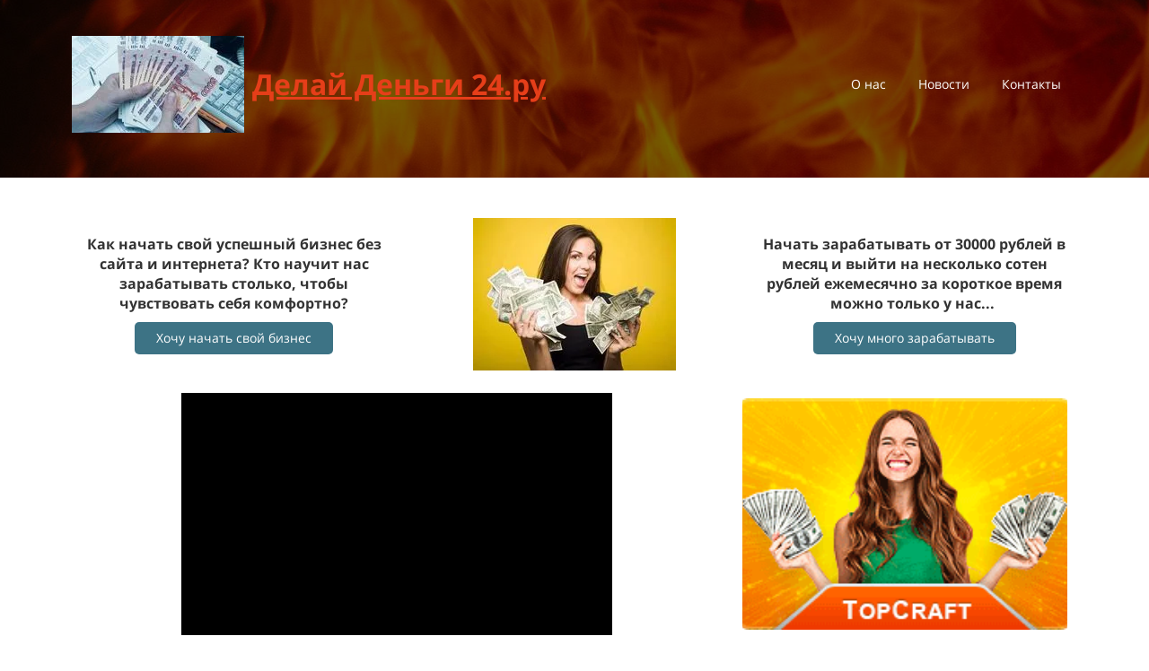

--- FILE ---
content_type: text/html
request_url: https://delaydengy24.ru/
body_size: 18371
content:
<!DOCTYPE html><html><head><meta http-equiv="X-UA-Compatible" content="IE=edge" /><meta charset="utf-8" /><meta name="description" content="Заработок в интернете без вложений. Идеальный бизнес для новичков. Как начать свой бизнес в интернете с нуля. Выплаты на WebMoney и PayPal"><meta name="keywords" content="как заработать деньги в интернете
быстро заработать деньги
заработать рубль + в день
рабочая система заработка
курсы по заработку в интернете
быстрый заработок в интернете 
заработок без вложений
без вложений работа
без вложений заработать
заработок для новичков
быстрый заработать
дом интернет работа
заработать ежедневно
заработок интернет
кейс по заработку скачать
научиться зарабатывать в интернете
работа в интернете для новичков
без вложений заработок
заработок без вложений
заработок отзывы
сайт для заработка
дом работа сайт
как заработать в интернете
быстрый заработать
как заработать в интернете 1000 рублей в день
как заработать в интернете без вложений в 2018 году без 
как заработать деньги
сайт заработок в интернете без вложений
сайт заработок в интернете без вложений и обмана
сайт заработок в интернете от 100 рублей в день
сайт заработок в интернете отзывы
работа на дому без вложений и обмана
работа в интернете
заработок отзывы"><meta property="og:title" content="Денежный конвеер. Зарабатывай  100 000 рублей в месяц"/><meta property="og:description" content="Заработок в интернете миф или реальность? Только рабочие методики заработка. Только проверенные курсы, Сайты для заработка без вложений. Заработок для новичков и гуру. Нужны деньги? научитесь зарабатывать в интернете"/><meta property="og:image" content="https://delaydengy24.ru/m/ce93b7b0e618ad3ba298514c691dfad1/2fdc409417691dd16f64031536d069a2.jpg"/><title>Заработок без вложений</title><link rel="icon" type="image/png" href="/m/ce93b7b0e618ad3ba298514c691dfad1/dbb1a56a646e27f30c9de7189ca7aeb3.png"><meta name="viewport" content="width=device-width, initial-scale=1.0"><script>window.creatium = window.cr = window.plp = {"creatium":true,"visit_id":null,"site_id":0,"page_id":1258133,"content_id":1530000,"lang":"ru","time":1769190650,"screens":"screens-xs-sm-md-lg","animations":{"section":{"type":"scroll"},"widget":{"type":"scroll"}},"cookies":{},"scroll":{"section":{"type":"scroll"},"widget":{"type":"scroll"}},"device":"other","async":{"css":[],"js":[]}};window.plp_page_id = 1258133;window.plp_content_id = 1530000;window.plp_lang = "ru";window.lptag = "24d2a2a6373b16903ca8bd7a2491ef78YTpBW0vgkTZr2/FUftjFOZecSUvcxa0Fr7Ui4OMvOFqx5zJ3lBXZ4kLoSzAwQeAn";window.creatium.api = function (v, cb) { creatium.api.queue.push([v, cb]) };window.creatium.api.queue = [];window.error_handler = function (e, fn_id) {    window.console && console.log && console.log(fn_id);    window['error_handler_' + fn_id] && eval(window['error_handler_' + fn_id]);    window.trackJs && trackJs.track(e);    window.console && console.error && console.error(e.message);};setTimeout(function(){try{x=new(XMLHttpRequest||ActiveXObject),x.open('PUT','/',1),x.send(window.lptag+'\n'+document.referrer+'\n'+(location.pathname+location.search))}catch(a){}},1e3);</script><!--HEAD_ALL_STYLES--><link type="text/css" rel="stylesheet" href="/assets/3.3/vendors.css"></link><link type="text/css" rel="stylesheet" href="/assets/3.3/plp.css"></link><link type="text/css" rel="stylesheet" href="/assets/3.3/nodes.css"></link><link type="text/css" rel="stylesheet" href="/assets/3.3/swiper.css"></link><script type="text/javascript">window._trackJs = {    token: "4fd557ccb06a4bd28e7b90da188cd54b",    application: "production",    enabled: location.href.indexOf("notrackjs") < 0,};</script><meta name="google-site-verification" content="ohjG2fKpH0UBVrBh02qpwSetMO-RsJAGdSAGORlfpYA" />
<meta name="yandex-verification" content="60eb055417f2b181" />
<meta name="google-site-verification" content="ohjG2fKpH0UBVrBh02qpwSetMO-RsJAGdSAGORlfpYA" />
<meta name="yandex-verification" content="017af8c558ee15f4" />
<meta name="yandex-verification" content="60eb055417f2b181" /></head><body class="area "><div class="area font-text-opensans font-header-opensans"><style>.node2 > .wrapper1 { color: #FFF }
.node2 > .wrapper1 > .wrapper2 { padding-top: 5px; padding-right: 5px; padding-bottom: 5px; padding-left: 5px }
.node2 a { color: rgb(230, 62, 25) }


#uid5 { background-color: rgba(14, 126, 227, 0);border-top-left-radius: 5px;border-top-right-radius: 5px;border-bottom-right-radius: 5px;border-bottom-left-radius: 5px;border-style: solid;border-top-width: 0px;border-bottom-width: 0px;border-left-width: 0px;border-right-width: 0px;border-color: rgb(255, 255, 255);padding-top: 6px;padding-bottom: 6px;padding-left: 10px;padding-right: 10px;font-size: 14px;color: rgb(255, 255, 255); } #uid5:hover, #uid5.hover, #uid5.hover-on-scroll { background-color: rgba(82, 152, 175, 0);border-color: rgb(255, 255, 255);color: rgb(82, 152, 175); } #uid5:active, #uid5.active { background-color: rgba(73, 137, 159, 0);border-color: rgb(255, 255, 255);color: rgb(65, 122, 141); } #uid5:before {  } #uid5:active:before, #uid5.active:before { background-color: rgba(73, 137, 159, 0); } 

.node5 > .wrapper1 { color: #FFF }
.node5 > .wrapper1 > .wrapper2 { padding-top: 5px; padding-right: 5px; padding-bottom: 5px; padding-left: 5px }
.node5 a { color: rgb(230, 62, 25) }


#uid6 { background-color: rgba(14, 126, 227, 0);border-top-left-radius: 5px;border-top-right-radius: 5px;border-bottom-right-radius: 5px;border-bottom-left-radius: 5px;border-style: solid;border-top-width: 0px;border-bottom-width: 0px;border-left-width: 0px;border-right-width: 0px;border-color: rgb(255, 255, 255);padding-top: 6px;padding-bottom: 6px;padding-left: 10px;padding-right: 10px;font-size: 14px;color: rgb(255, 255, 255); } #uid6:hover, #uid6.hover, #uid6.hover-on-scroll { background-color: rgba(82, 152, 175, 0);border-color: rgb(255, 255, 255);color: rgb(82, 152, 175); } #uid6:active, #uid6.active { background-color: rgba(73, 137, 159, 0);border-color: rgb(255, 255, 255);color: rgb(65, 122, 141); } #uid6:before {  } #uid6:active:before, #uid6.active:before { background-color: rgba(73, 137, 159, 0); } 

.node6 > .wrapper1 { color: #FFF }
.node6 > .wrapper1 > .wrapper2 { padding-top: 5px; padding-right: 5px; padding-bottom: 5px; padding-left: 5px }
.node6 a { color: rgb(230, 62, 25) }


#uid7 { background-color: rgba(14, 126, 227, 0);border-top-left-radius: 5px;border-top-right-radius: 5px;border-bottom-right-radius: 5px;border-bottom-left-radius: 5px;border-style: solid;border-top-width: 0px;border-bottom-width: 0px;border-left-width: 0px;border-right-width: 0px;border-color: rgb(255, 255, 255);padding-top: 6px;padding-bottom: 6px;padding-left: 10px;padding-right: 10px;font-size: 14px;color: rgb(255, 255, 255); } #uid7:hover, #uid7.hover, #uid7.hover-on-scroll { background-color: rgba(82, 152, 175, 0);border-color: rgb(255, 255, 255);color: rgb(82, 152, 175); } #uid7:active, #uid7.active { background-color: rgba(73, 137, 159, 0);border-color: rgb(255, 255, 255);color: rgb(65, 122, 141); } #uid7:before {  } #uid7:active:before, #uid7.active:before { background-color: rgba(73, 137, 159, 0); } 

.node7 > .wrapper1 { color: #FFF }
.node7 > .wrapper1 > .wrapper2 { padding-top: 5px; padding-right: 5px; padding-bottom: 5px; padding-left: 5px }
.node7 a { color: rgb(230, 62, 25) }


.node3 > .wrapper1 { color: #FFF }
.node3 > .wrapper1 > .wrapper2 { padding-top: 5px; padding-right: 5px; padding-bottom: 5px; padding-left: 5px }
.node3 a { color: rgb(230, 62, 25) }


.node1 > .wrapper1 { color: #FFF }
.node1 > .wrapper1 > .wrapper2 { padding-top: 5px; padding-right: 5px; padding-bottom: 5px; padding-left: 5px }
.node1 a { color: rgb(230, 62, 25) }


.node12 > .wrapper1 { color: #FFF }
.node12 > .wrapper1 > .wrapper2 { padding-top: 5px; padding-right: 5px; padding-bottom: 5px; padding-left: 5px }
.node12 a { color: rgb(230, 62, 25) }


.node0 > .wrapper1 { background-position: center center; background-size: cover; background-repeat: no-repeat; color: #FFF }
.node0 > .wrapper1 > .wrapper2 { background-color: rgba(0,0,0,0.54); padding-top: 30px; padding-bottom: 30px }
.node0 a { color: rgb(230, 62, 25) }


.node20 > .wrapper1 { color: #333 }
.node20 > .wrapper1 > .wrapper2 { padding-top: 5px; padding-right: 5px; padding-bottom: 5px; padding-left: 5px }
.node20 a { color: rgb(25, 179, 230) }


#uid8 { background-color: rgb(61, 115, 133);border-top-left-radius: 5px;border-top-right-radius: 5px;border-bottom-right-radius: 5px;border-bottom-left-radius: 5px;border-style: solid;border-top-width: 0px;border-bottom-width: 0px;border-left-width: 0px;border-right-width: 0px;border-color: rgb(49, 92, 106);padding-top: 8px;padding-bottom: 8px;padding-left: 24px;padding-right: 24px;font-size: 14px;color: rgb(255, 255, 255); } #uid8:hover, #uid8.hover, #uid8.hover-on-scroll { background-color: rgb(55, 103, 120);border-color: rgb(39, 74, 85);color: rgb(255, 255, 255); } #uid8:active, #uid8.active { background-color: rgb(49, 93, 108);border-color: rgb(44, 83, 96);color: rgb(255, 255, 255); } #uid8:before {  } #uid8:active:before, #uid8.active:before { background-color: rgb(49, 93, 108); } 

.node21 > .wrapper1 { color: #333 }
.node21 > .wrapper1 > .wrapper2 { padding-top: 5px; padding-right: 5px; padding-bottom: 5px; padding-left: 5px }
.node21 a { color: rgb(25, 179, 230) }


.node23 > .wrapper1 { color: #333 }
.node23 > .wrapper1 > .wrapper2 { padding-top: 5px; padding-right: 5px; padding-bottom: 5px; padding-left: 5px }
.node23 a { color: rgb(25, 179, 230) }


.node24 > .wrapper1 { color: #333 }
.node24 > .wrapper1 > .wrapper2 { padding-top: 5px; padding-right: 5px; padding-bottom: 5px; padding-left: 5px }
.node24 a { color: rgb(25, 179, 230) }


#uid9 { background-color: rgb(61, 115, 133);border-top-left-radius: 5px;border-top-right-radius: 5px;border-bottom-right-radius: 5px;border-bottom-left-radius: 5px;border-style: solid;border-top-width: 0px;border-bottom-width: 0px;border-left-width: 0px;border-right-width: 0px;border-color: rgb(49, 92, 106);padding-top: 8px;padding-bottom: 8px;padding-left: 24px;padding-right: 24px;font-size: 14px;color: rgb(255, 255, 255); } #uid9:hover, #uid9.hover, #uid9.hover-on-scroll { background-color: rgb(55, 103, 120);border-color: rgb(39, 74, 85);color: rgb(255, 255, 255); } #uid9:active, #uid9.active { background-color: rgb(49, 93, 108);border-color: rgb(44, 83, 96);color: rgb(255, 255, 255); } #uid9:before {  } #uid9:active:before, #uid9.active:before { background-color: rgb(49, 93, 108); } 

.node25 > .wrapper1 { color: #333 }
.node25 > .wrapper1 > .wrapper2 { padding-top: 5px; padding-right: 5px; padding-bottom: 5px; padding-left: 5px }
.node25 a { color: rgb(25, 179, 230) }


.node19 > .wrapper1 { color: #333 }
.node19 > .wrapper1 > .wrapper2 { padding-top: 5px; padding-right: 5px; padding-bottom: 5px; padding-left: 5px }
.node19 a { color: rgb(25, 179, 230) }


.node32 > .wrapper1 { color: #333 }
.node32 > .wrapper1 > .wrapper2 { padding-top: 5px; padding-right: 5px; padding-bottom: 5px; padding-left: 5px }
.node32 a { color: rgb(25, 179, 230) }


.node33 > .wrapper1 { color: #333 }
.node33 > .wrapper1 > .wrapper2 { padding-top: 5px; padding-right: 5px; padding-bottom: 5px; padding-left: 9px }
.node33 a { color: rgb(25, 179, 230) }


.node31 > .wrapper1 { color: #333 }
.node31 > .wrapper1 > .wrapper2 { padding-top: 5px; padding-right: 5px; padding-bottom: 5px; padding-left: 5px }
.node31 a { color: rgb(25, 179, 230) }


#uid10 { background-color: rgb(251, 166, 40);border-top-left-radius: 15px;border-top-right-radius: 15px;border-bottom-right-radius: 15px;border-bottom-left-radius: 15px;border-style: solid;border-top-width: 2px;border-bottom-width: 2px;border-left-width: 2px;border-right-width: 2px;border-color: rgb(228, 139, 5);padding-top: 17px;padding-bottom: 17px;padding-left: 34px;padding-right: 34px;font-size: 20px;font-weight: bold;color: rgb(255, 255, 255); } #uid10:hover, #uid10.hover, #uid10.hover-on-scroll { background-color: rgb(255, 255, 255);border-color: rgb(228, 139, 5);color: rgb(251, 166, 40); } #uid10:active, #uid10.active { background-color: rgb(254, 234, 205);border-color: rgb(182, 111, 4);color: rgb(251, 166, 40); } #uid10:before {  } #uid10:active:before, #uid10.active:before { background-color: rgb(254, 234, 205); } 

.node38 > .wrapper1 { color: #333; border-radius: 10px }
.node38 > .wrapper1 > .wrapper2 { padding-top: 3px; padding-right: 5px; padding-bottom: 5px; padding-left: 5px; border-radius: 8px }
.node38 a { color: rgb(25, 179, 230) }


.node30 > .wrapper1 { color: #333 }
.node30 > .wrapper1 > .wrapper2 { padding-top: 5px; padding-right: 5px; padding-bottom: 5px; padding-left: 5px }
.node30 a { color: rgb(25, 179, 230) }


.node18 > .wrapper1 { color: #333 }
.node18 > .wrapper1 > .wrapper2 { padding-top: 5px; padding-right: 5px; padding-bottom: 5px; padding-left: 5px }
.node18 a { color: rgb(25, 179, 230) }


.node40 > .wrapper1 { color: #333; border-width: 3px; border-style: dashed; border-color: rgb(61, 115, 133) }
.node40 > .wrapper1 > .wrapper2 { padding-top: 10px; padding-right: 5px; padding-bottom: 10px; padding-left: 5px }
.node40 a { color: rgb(25, 179, 230) }
.node40 .showBg:before { background: rgba(65, 234, 255, 0.5) }
.node40 .showBg:after { background: rgba(65, 234, 255, 0.5) }


.node42 > .wrapper1 { color: #333 }
.node42 > .wrapper1 > .wrapper2 { padding-top: 5px; padding-right: 5px; padding-bottom: 5px; padding-left: 5px }
.node42 a { color: rgb(25, 179, 230) }


.node43 > .wrapper1 { color: #333 }
.node43 > .wrapper1 > .wrapper2 { padding-top: 5px; padding-right: 5px; padding-bottom: 5px; padding-left: 5px }
.node43 a { color: rgb(25, 179, 230) }


.node44 > .wrapper1 { color: #333 }
.node44 > .wrapper1 > .wrapper2 { padding-top: 5px; padding-right: 5px; padding-bottom: 5px; padding-left: 5px }
.node44 a { color: rgb(25, 179, 230) }


#uid11 { background-color: rgb(61, 115, 133);border-top-left-radius: 5px;border-top-right-radius: 5px;border-bottom-right-radius: 5px;border-bottom-left-radius: 5px;border-style: solid;border-top-width: 1px;border-bottom-width: 3px;border-left-width: 1px;border-right-width: 1px;border-color: rgb(49, 92, 106);padding-top: 14px;padding-bottom: 14px;padding-left: 28px;padding-right: 28px;font-size: 18px;color: rgb(255, 255, 255);box-shadow: 0px 2px 5px 0px rgba(0, 0, 0, 0.25); } #uid11:hover, #uid11.hover, #uid11.hover-on-scroll { background-color: rgb(55, 103, 120);border-color: rgb(39, 74, 85);color: rgb(255, 255, 255); } #uid11:active, #uid11.active { background-color: rgb(55, 103, 120);border-color: rgb(44, 83, 96);border-top-width: 3px;border-bottom-width: 1px;color: rgb(255, 255, 255);box-shadow: inset 0px 2px 5px 0px rgba(0, 0, 0, 0.25); } #uid11:before {  } #uid11:active:before, #uid11.active:before { background-color: rgb(55, 103, 120);box-shadow: inset 0px 2px 5px 0px rgba(0, 0, 0, 0.25); } 

.node45 > .wrapper1 { color: #333 }
.node45 > .wrapper1 > .wrapper2 { padding-top: 5px; padding-right: 5px; padding-bottom: 5px; padding-left: 5px }
.node45 a { color: rgb(25, 179, 230) }


.node41 > .wrapper1 { color: #333; border-width: 3px; border-style: dashed; border-color: rgb(61, 115, 133) }
.node41 > .wrapper1 > .wrapper2 { padding-top: 5px; padding-right: 5px; padding-bottom: 5px; padding-left: 5px }
.node41 a { color: rgb(25, 179, 230) }


.node51 > .wrapper1 { color: #333 }
.node51 > .wrapper1 > .wrapper2 { padding-top: 5px; padding-right: 5px; padding-bottom: 5px; padding-left: 5px }
.node51 a { color: rgb(25, 179, 230) }


.node53 > .wrapper1 { background-color: rgba(61, 115, 133, 0.25); color: #333 }
.node53 > .wrapper1 > .wrapper2 { padding-top: 5px; padding-right: 5px; padding-bottom: 5px; padding-left: 5px }
.node53 a { color: rgb(25, 179, 230) }


#uid19 { background-color: rgba(61, 115, 133, 0);border-top-left-radius: 0px;border-top-right-radius: 0px;border-bottom-right-radius: 0px;border-bottom-left-radius: 0px;border-style: solid;border-top-width: 0px;border-bottom-width: 0px;border-left-width: 0px;border-right-width: 0px;border-color: rgb(49, 92, 106);padding-top: 8px;padding-bottom: 8px;padding-left: 24px;padding-right: 24px;font-size: 14px;color: rgb(0, 0, 0); } #uid19:hover, #uid19.hover, #uid19.hover-on-scroll { background-color: rgba(55, 103, 120, 0);border-color: rgb(39, 74, 85);color: rgb(0, 0, 0); } #uid19:active, #uid19.active { background-color: rgba(49, 93, 108, 0);border-color: rgb(44, 83, 96);color: rgb(0, 0, 0); } #uid19:before {  } #uid19:active:before, #uid19.active:before { background-color: rgba(49, 93, 108, 0); } 

.node55 > .wrapper1 { color: #333 }
.node55 > .wrapper1 > .wrapper2 { padding-top: 5px; padding-right: 5px; padding-bottom: 5px; padding-left: 5px }
.node55 a { color: rgb(25, 179, 230) }


#uid20 { background-color: rgba(61, 115, 133, 0);border-top-left-radius: 0px;border-top-right-radius: 0px;border-bottom-right-radius: 0px;border-bottom-left-radius: 0px;border-style: solid;border-top-width: 0px;border-bottom-width: 0px;border-left-width: 0px;border-right-width: 0px;border-color: rgb(49, 92, 106);padding-top: 8px;padding-bottom: 8px;padding-left: 24px;padding-right: 24px;font-size: 14px;color: rgb(0, 0, 0); } #uid20:hover, #uid20.hover, #uid20.hover-on-scroll { background-color: rgba(55, 103, 120, 0);border-color: rgb(39, 74, 85);color: rgb(0, 0, 0); } #uid20:active, #uid20.active { background-color: rgba(49, 93, 108, 0);border-color: rgb(44, 83, 96);color: rgb(0, 0, 0); } #uid20:before {  } #uid20:active:before, #uid20.active:before { background-color: rgba(49, 93, 108, 0); } 

.node57 > .wrapper1 { color: #333 }
.node57 > .wrapper1 > .wrapper2 { padding-top: 5px; padding-right: 5px; padding-bottom: 5px; padding-left: 5px }
.node57 a { color: rgb(25, 179, 230) }


.node54 > .wrapper1 { color: #333 }
.node54 > .wrapper1 > .wrapper2 { padding-top: 5px; padding-right: 5px; padding-bottom: 5px; padding-left: 5px }
.node54 a { color: rgb(25, 179, 230) }


.node63 > .wrapper1 { background-color: rgba(61, 115, 133, 0.25); color: #333 }
.node63 > .wrapper1 > .wrapper2 { padding-top: 5px; padding-right: 5px; padding-bottom: 5px; padding-left: 5px }
.node63 a { color: rgb(25, 179, 230) }


#uid21 { background-color: rgba(61, 115, 133, 0);border-top-left-radius: 0px;border-top-right-radius: 0px;border-bottom-right-radius: 0px;border-bottom-left-radius: 0px;border-style: solid;border-top-width: 0px;border-bottom-width: 0px;border-left-width: 0px;border-right-width: 0px;border-color: rgb(49, 92, 106);padding-top: 8px;padding-bottom: 8px;padding-left: 24px;padding-right: 24px;font-size: 14px;color: rgb(0, 0, 0); } #uid21:hover, #uid21.hover, #uid21.hover-on-scroll { background-color: rgba(55, 103, 120, 0);border-color: rgb(39, 74, 85);color: rgb(0, 0, 0); } #uid21:active, #uid21.active { background-color: rgba(49, 93, 108, 0);border-color: rgb(44, 83, 96);color: rgb(0, 0, 0); } #uid21:before {  } #uid21:active:before, #uid21.active:before { background-color: rgba(49, 93, 108, 0); } 

.node65 > .wrapper1 { color: #333 }
.node65 > .wrapper1 > .wrapper2 { padding-top: 5px; padding-right: 5px; padding-bottom: 5px; padding-left: 5px }
.node65 a { color: rgb(25, 179, 230) }


#uid22 { background-color: rgba(61, 115, 133, 0);border-top-left-radius: 0px;border-top-right-radius: 0px;border-bottom-right-radius: 0px;border-bottom-left-radius: 0px;border-style: solid;border-top-width: 0px;border-bottom-width: 0px;border-left-width: 0px;border-right-width: 0px;border-color: rgb(49, 92, 106);padding-top: 8px;padding-bottom: 8px;padding-left: 24px;padding-right: 24px;font-size: 14px;color: rgb(0, 0, 0); } #uid22:hover, #uid22.hover, #uid22.hover-on-scroll { background-color: rgba(55, 103, 120, 0);border-color: rgb(39, 74, 85);color: rgb(0, 0, 0); } #uid22:active, #uid22.active { background-color: rgba(49, 93, 108, 0);border-color: rgb(44, 83, 96);color: rgb(0, 0, 0); } #uid22:before {  } #uid22:active:before, #uid22.active:before { background-color: rgba(49, 93, 108, 0); } 

.node67 > .wrapper1 { color: #333 }
.node67 > .wrapper1 > .wrapper2 { padding-top: 5px; padding-right: 5px; padding-bottom: 5px; padding-left: 5px }
.node67 a { color: rgb(25, 179, 230) }


.node64 > .wrapper1 { color: #333 }
.node64 > .wrapper1 > .wrapper2 { padding-top: 5px; padding-right: 5px; padding-bottom: 5px; padding-left: 5px }
.node64 a { color: rgb(25, 179, 230) }


.node73 > .wrapper1 { background-color: rgba(61, 115, 133, 0.25); color: #333 }
.node73 > .wrapper1 > .wrapper2 { padding-top: 5px; padding-right: 5px; padding-bottom: 5px; padding-left: 5px }
.node73 a { color: rgb(25, 179, 230) }


.node76 > .wrapper1 { color: #333 }
.node76 > .wrapper1 > .wrapper2 { padding-top: 5px; padding-right: 5px; padding-bottom: 5px; padding-left: 5px }
.node76 a { color: rgb(230, 25, 25) }


.node75 > .wrapper1 { background-color: rgb(255, 255, 255); color: #333; border-radius: 5px; border-width: 1px; border-style: solid; border-color: rgb(217, 217, 217); box-shadow:  0px 2px 2px 2px rgba(0, 0, 0, 0.1) }
.node75 > .wrapper1 > .wrapper2 { padding-top: 5px; padding-right: 5px; padding-bottom: 5px; padding-left: 5px; border-radius: 4px }
.node75 a { color: rgb(230, 25, 25) }


#uid23 { background-color: rgba(61, 115, 133, 0);border-top-left-radius: 0px;border-top-right-radius: 0px;border-bottom-right-radius: 0px;border-bottom-left-radius: 0px;border-style: solid;border-top-width: 0px;border-bottom-width: 0px;border-left-width: 0px;border-right-width: 0px;border-color: rgb(49, 92, 106);padding-top: 8px;padding-bottom: 8px;padding-left: 24px;padding-right: 24px;font-size: 14px;color: rgb(0, 0, 0); } #uid23:hover, #uid23.hover, #uid23.hover-on-scroll { background-color: rgba(55, 103, 120, 0);border-color: rgb(39, 74, 85);color: rgb(0, 0, 0); } #uid23:active, #uid23.active { background-color: rgba(49, 93, 108, 0);border-color: rgb(44, 83, 96);color: rgb(0, 0, 0); } #uid23:before {  } #uid23:active:before, #uid23.active:before { background-color: rgba(49, 93, 108, 0); } 

.node77 > .wrapper1 { color: #333 }
.node77 > .wrapper1 > .wrapper2 { padding-top: 5px; padding-right: 5px; padding-bottom: 5px; padding-left: 5px }
.node77 a { color: rgb(25, 179, 230) }


.node79 > .wrapper1 { color: #333 }
.node79 > .wrapper1 > .wrapper2 { padding-top: 5px; padding-right: 5px; padding-bottom: 5px; padding-left: 5px }
.node79 a { color: rgb(25, 179, 230) }


#uid24 { background-color: rgba(61, 115, 133, 0);border-top-left-radius: 0px;border-top-right-radius: 0px;border-bottom-right-radius: 0px;border-bottom-left-radius: 0px;border-style: solid;border-top-width: 0px;border-bottom-width: 0px;border-left-width: 0px;border-right-width: 0px;border-color: rgb(49, 92, 106);padding-top: 8px;padding-bottom: 8px;padding-left: 24px;padding-right: 24px;font-size: 14px;color: rgb(0, 0, 0); } #uid24:hover, #uid24.hover, #uid24.hover-on-scroll { background-color: rgba(55, 103, 120, 0);border-color: rgb(39, 74, 85);color: rgb(0, 0, 0); } #uid24:active, #uid24.active { background-color: rgba(49, 93, 108, 0);border-color: rgb(44, 83, 96);color: rgb(0, 0, 0); } #uid24:before {  } #uid24:active:before, #uid24.active:before { background-color: rgba(49, 93, 108, 0); } 

.node80 > .wrapper1 { color: #333 }
.node80 > .wrapper1 > .wrapper2 { padding-top: 5px; padding-right: 5px; padding-bottom: 5px; padding-left: 5px }
.node80 a { color: rgb(25, 179, 230) }


.node74 > .wrapper1 { color: #333 }
.node74 > .wrapper1 > .wrapper2 { padding-top: 5px; padding-right: 5px; padding-bottom: 5px; padding-left: 5px }
.node74 a { color: rgb(25, 179, 230) }


.node86 > .wrapper1 { color: #333 }
.node86 > .wrapper1 > .wrapper2 { padding-top: 0px; padding-right: 0px; padding-bottom: 0px; padding-left: 0px }
.node86 a { color: rgb(25, 179, 230) }
.node86 .padding { height: 60px }


.node87 > .wrapper1 { background-color: rgba(61, 115, 133, 0.25); color: #333 }
.node87 > .wrapper1 > .wrapper2 { padding-top: 5px; padding-right: 5px; padding-bottom: 5px; padding-left: 5px }
.node87 a { color: rgb(25, 179, 230) }


#uid25 { background-color: rgba(61, 115, 133, 0);border-top-left-radius: 0px;border-top-right-radius: 0px;border-bottom-right-radius: 0px;border-bottom-left-radius: 0px;border-style: solid;border-top-width: 0px;border-bottom-width: 0px;border-left-width: 0px;border-right-width: 0px;border-color: rgb(49, 92, 106);padding-top: 8px;padding-bottom: 8px;padding-left: 24px;padding-right: 24px;font-size: 14px;color: rgb(0, 0, 0); } #uid25:hover, #uid25.hover, #uid25.hover-on-scroll { background-color: rgba(55, 103, 120, 0);border-color: rgb(39, 74, 85);color: rgb(0, 0, 0); } #uid25:active, #uid25.active { background-color: rgba(49, 93, 108, 0);border-color: rgb(44, 83, 96);color: rgb(0, 0, 0); } #uid25:before {  } #uid25:active:before, #uid25.active:before { background-color: rgba(49, 93, 108, 0); } 

.node89 > .wrapper1 { color: #333 }
.node89 > .wrapper1 > .wrapper2 { padding-top: 5px; padding-right: 5px; padding-bottom: 5px; padding-left: 5px }
.node89 a { color: rgb(25, 179, 230) }


#uid26 { background-color: rgba(61, 115, 133, 0);border-top-left-radius: 0px;border-top-right-radius: 0px;border-bottom-right-radius: 0px;border-bottom-left-radius: 0px;border-style: solid;border-top-width: 0px;border-bottom-width: 0px;border-left-width: 0px;border-right-width: 0px;border-color: rgb(49, 92, 106);padding-top: 8px;padding-bottom: 8px;padding-left: 24px;padding-right: 24px;font-size: 14px;color: rgb(0, 0, 0); } #uid26:hover, #uid26.hover, #uid26.hover-on-scroll { background-color: rgba(55, 103, 120, 0);border-color: rgb(39, 74, 85);color: rgb(0, 0, 0); } #uid26:active, #uid26.active { background-color: rgba(49, 93, 108, 0);border-color: rgb(44, 83, 96);color: rgb(0, 0, 0); } #uid26:before {  } #uid26:active:before, #uid26.active:before { background-color: rgba(49, 93, 108, 0); } 

.node91 > .wrapper1 { color: #333 }
.node91 > .wrapper1 > .wrapper2 { padding-top: 5px; padding-right: 5px; padding-bottom: 5px; padding-left: 5px }
.node91 a { color: rgb(25, 179, 230) }


.node88 > .wrapper1 { color: #333 }
.node88 > .wrapper1 > .wrapper2 { padding-top: 5px; padding-right: 5px; padding-bottom: 5px; padding-left: 5px }
.node88 a { color: rgb(25, 179, 230) }


.node97 > .wrapper1 { color: #333 }
.node97 > .wrapper1 > .wrapper2 { padding-top: 0px; padding-right: 0px; padding-bottom: 0px; padding-left: 0px }
.node97 a { color: rgb(25, 179, 230) }
.node97 .padding { height: 60px }


.node98 > .wrapper1 { background-color: rgba(61, 115, 133, 0.25); color: #333 }
.node98 > .wrapper1 > .wrapper2 { padding-top: 5px; padding-right: 5px; padding-bottom: 5px; padding-left: 5px }
.node98 a { color: rgb(25, 179, 230) }


#uid27 { background-color: rgba(61, 115, 133, 0);border-top-left-radius: 0px;border-top-right-radius: 0px;border-bottom-right-radius: 0px;border-bottom-left-radius: 0px;border-style: solid;border-top-width: 0px;border-bottom-width: 0px;border-left-width: 0px;border-right-width: 0px;border-color: rgb(49, 92, 106);padding-top: 8px;padding-bottom: 8px;padding-left: 24px;padding-right: 24px;font-size: 14px;color: rgb(0, 0, 0); } #uid27:hover, #uid27.hover, #uid27.hover-on-scroll { background-color: rgba(55, 103, 120, 0);border-color: rgb(39, 74, 85);color: rgb(0, 0, 0); } #uid27:active, #uid27.active { background-color: rgba(49, 93, 108, 0);border-color: rgb(44, 83, 96);color: rgb(0, 0, 0); } #uid27:before {  } #uid27:active:before, #uid27.active:before { background-color: rgba(49, 93, 108, 0); } 

.node100 > .wrapper1 { color: #333 }
.node100 > .wrapper1 > .wrapper2 { padding-top: 5px; padding-right: 5px; padding-bottom: 5px; padding-left: 5px }
.node100 a { color: rgb(25, 179, 230) }


#uid28 { background-color: rgba(61, 115, 133, 0);border-top-left-radius: 0px;border-top-right-radius: 0px;border-bottom-right-radius: 0px;border-bottom-left-radius: 0px;border-style: solid;border-top-width: 0px;border-bottom-width: 0px;border-left-width: 0px;border-right-width: 0px;border-color: rgb(49, 92, 106);padding-top: 8px;padding-bottom: 8px;padding-left: 24px;padding-right: 24px;font-size: 14px;color: rgb(0, 0, 0); } #uid28:hover, #uid28.hover, #uid28.hover-on-scroll { background-color: rgba(55, 103, 120, 0);border-color: rgb(39, 74, 85);color: rgb(0, 0, 0); } #uid28:active, #uid28.active { background-color: rgba(49, 93, 108, 0);border-color: rgb(44, 83, 96);color: rgb(0, 0, 0); } #uid28:before {  } #uid28:active:before, #uid28.active:before { background-color: rgba(49, 93, 108, 0); } 

.node102 > .wrapper1 { color: #333 }
.node102 > .wrapper1 > .wrapper2 { padding-top: 5px; padding-right: 5px; padding-bottom: 5px; padding-left: 5px }
.node102 a { color: rgb(25, 179, 230) }


.node99 > .wrapper1 { color: #333 }
.node99 > .wrapper1 > .wrapper2 { padding-top: 5px; padding-right: 5px; padding-bottom: 5px; padding-left: 5px }
.node99 a { color: rgb(25, 179, 230) }


.node108 > .wrapper1 { background-color: rgba(61, 115, 133, 0.25); color: #333 }
.node108 > .wrapper1 > .wrapper2 { padding-top: 5px; padding-right: 5px; padding-bottom: 5px; padding-left: 5px }
.node108 a { color: rgb(25, 179, 230) }


#uid29 { background-color: rgba(61, 115, 133, 0);border-top-left-radius: 0px;border-top-right-radius: 0px;border-bottom-right-radius: 0px;border-bottom-left-radius: 0px;border-style: solid;border-top-width: 0px;border-bottom-width: 0px;border-left-width: 0px;border-right-width: 0px;border-color: rgb(49, 92, 106);padding-top: 8px;padding-bottom: 8px;padding-left: 24px;padding-right: 24px;font-size: 14px;color: rgb(0, 0, 0); } #uid29:hover, #uid29.hover, #uid29.hover-on-scroll { background-color: rgba(55, 103, 120, 0);border-color: rgb(39, 74, 85);color: rgb(0, 0, 0); } #uid29:active, #uid29.active { background-color: rgba(49, 93, 108, 0);border-color: rgb(44, 83, 96);color: rgb(0, 0, 0); } #uid29:before {  } #uid29:active:before, #uid29.active:before { background-color: rgba(49, 93, 108, 0); } 

.node110 > .wrapper1 { color: #333 }
.node110 > .wrapper1 > .wrapper2 { padding-top: 5px; padding-right: 5px; padding-bottom: 5px; padding-left: 5px }
.node110 a { color: rgb(25, 179, 230) }


#uid30 { background-color: rgba(61, 115, 133, 0);border-top-left-radius: 0px;border-top-right-radius: 0px;border-bottom-right-radius: 0px;border-bottom-left-radius: 0px;border-style: solid;border-top-width: 0px;border-bottom-width: 0px;border-left-width: 0px;border-right-width: 0px;border-color: rgb(49, 92, 106);padding-top: 8px;padding-bottom: 8px;padding-left: 24px;padding-right: 24px;font-size: 14px;color: rgb(0, 0, 0); } #uid30:hover, #uid30.hover, #uid30.hover-on-scroll { background-color: rgba(55, 103, 120, 0);border-color: rgb(39, 74, 85);color: rgb(0, 0, 0); } #uid30:active, #uid30.active { background-color: rgba(49, 93, 108, 0);border-color: rgb(44, 83, 96);color: rgb(0, 0, 0); } #uid30:before {  } #uid30:active:before, #uid30.active:before { background-color: rgba(49, 93, 108, 0); } 

.node112 > .wrapper1 { color: #333 }
.node112 > .wrapper1 > .wrapper2 { padding-top: 5px; padding-right: 5px; padding-bottom: 5px; padding-left: 5px }
.node112 a { color: rgb(25, 179, 230) }


.node109 > .wrapper1 { color: #333 }
.node109 > .wrapper1 > .wrapper2 { padding-top: 5px; padding-right: 5px; padding-bottom: 5px; padding-left: 5px }
.node109 a { color: rgb(25, 179, 230) }


#node52_meta .slider1-root {
  position: relative;
  display: flex;
  align-items: center;
}

#node52_meta .slider1-container {
  margin: 0 20px;
  flex-grow: 1;
}

#node52_meta .slider1-previous,
#node52_meta .slider1-next {
  flex: 0 0 50px;
  height: 50px;
  font-size: 16.666666666666668px;
  line-height: 44px;
  text-align: center;
  border-radius: 100%;
  border: 3px solid rgba(51, 51, 51, 0.2);
  color: rgb(51, 51, 51);
  opacity: 0.8;
}

#node52_meta .slider1-previous {
  left: 0;
}

#node52_meta .slider1-previous:hover {
  opacity: 1;
}

#node52_meta .slider1-previous i {
  margin-right: 3.3333333333333335px;
}

#node52_meta .slider1-next {
  right: 0;
}

#node52_meta .slider1-next:hover {
  opacity: 1;
}

#node52_meta .slider1-next i {
  margin-left: 3.3333333333333335px;
}

#node52_meta .slider1-pagination {
  text-align: center;
  margin-top: 20px;
}

#node52_meta .slider1-page {
  display: inline-block;
  width: 18px;
  height: 18px;
  background-color: rgba(51, 51, 51, 0.2);
  border-radius: 100%;
  padding: 3.6px;
  transition: background-color 0.3s;
  vertical-align: middle;
}

#node52_meta .slider1-page + .slider1-page {
  margin-left: 12px;
}

#node52_meta .slider1-page.is-active {
  background-color: rgb(51, 51, 51);
}

#node52_meta .slider1-page:hover {
  opacity: 1;
}

.screen-xs #node52_meta .slider1-previous,
.screen-xs #node52_meta .slider1-next {
  display: none;
}

.screen-xs #node52_meta .slider1-container {
  margin: 0;
}

.node52 > .wrapper1 { color: #333; border-width: 3px; border-style: dotted; border-color: rgb(61, 115, 133) }
.node52 > .wrapper1 > .wrapper2 { padding-top: 5px; padding-right: 5px; padding-bottom: 5px; padding-left: 5px }
.node52 a { color: rgb(25, 179, 230) }


.node17 > .wrapper1 { background-color: white; color: #333 }
.node17 > .wrapper1 > .wrapper2 { padding-top: 30px; padding-bottom: 30px }
.node17 a { color: rgb(25, 179, 230) }


.node124 > .wrapper1 { color: #FFF }
.node124 > .wrapper1 > .wrapper2 { padding-top: 5px; padding-right: 5px; padding-bottom: 5px; padding-left: 5px }
.node124 a { color: rgb(25, 76, 230) }


.node129 > .wrapper1 { background-color: rgba(4, 46, 83, 0.57); color: #FFF }
.node129 > .wrapper1 > .wrapper2 { padding-top: 25px; padding-right: 22px; padding-bottom: 12px; padding-left: 22px }
.node129 a { color: rgb(25, 134, 230) }


.node130 > .wrapper1 { color: #FFF }
.node130 > .wrapper1 > .wrapper2 { padding-top: 5px; padding-right: 5px; padding-bottom: 5px; padding-left: 5px }
.node130 a { color: rgb(25, 76, 230) }


.node131 > .wrapper1 { background-color: rgba(61, 115, 133, 0.8); color: #FFF }
.node131 > .wrapper1 > .wrapper2 { padding-top: 9px; padding-right: 5px; padding-bottom: 9px; padding-left: 5px }
.node131 a { color: rgb(25, 179, 230) }


#uid31 { background-color: rgb(36, 66, 157);border-top-left-radius: 5px;border-top-right-radius: 5px;border-bottom-right-radius: 5px;border-bottom-left-radius: 5px;border-style: solid;border-top-width: 1px;border-bottom-width: 3px;border-left-width: 1px;border-right-width: 1px;border-color: rgb(29, 52, 125);padding-top: 14px;padding-bottom: 14px;padding-left: 34px;padding-right: 34px;font-size: 21px;color: rgb(255, 255, 255);box-shadow: 0px 2px 5px 0px rgba(0, 0, 0, 0.25); } #uid31:hover, #uid31.hover, #uid31.hover-on-scroll { background-color: rgb(32, 59, 141);border-color: rgb(23, 42, 100);color: rgb(255, 255, 255); } #uid31:active, #uid31.active { background-color: rgb(32, 59, 141);border-color: rgb(26, 47, 113);border-top-width: 3px;border-bottom-width: 1px;color: rgb(255, 255, 255);box-shadow: inset 0px 2px 5px 0px rgba(0, 0, 0, 0.25); } #uid31:before {  } #uid31:active:before, #uid31.active:before { background-color: rgb(32, 59, 141);box-shadow: inset 0px 2px 5px 0px rgba(0, 0, 0, 0.25); } 

.node132 > .wrapper1 { color: #FFF }
.node132 > .wrapper1 > .wrapper2 { padding-top: 5px; padding-right: 5px; padding-bottom: 5px; padding-left: 5px }
.node132 a { color: rgb(25, 76, 230) }


.node123 > .wrapper1 { background-position: center center; background-size: auto; background-repeat: repeat; color: #FFF }
.node123 > .wrapper1 > .wrapper2 { background-color: rgba(23, 42, 100, 0.72); padding-top: 35px; padding-bottom: 30px }
.node123 a { color: rgb(25, 76, 230) }


.node139 > .wrapper1 { background-color: rgba(61, 115, 133, 0.25); color: #333 }
.node139 > .wrapper1 > .wrapper2 { padding-top: 10px; padding-right: 5px; padding-bottom: 10px; padding-left: 5px }
.node139 a { color: rgb(25, 179, 230) }


.node140 > .wrapper1 { color: #333 }
.node140 > .wrapper1 > .wrapper2 { padding-top: 5px; padding-right: 5px; padding-bottom: 5px; padding-left: 5px }
.node140 a { color: rgb(25, 179, 230) }


.node142 > .wrapper1 { color: #333 }
.node142 > .wrapper1 > .wrapper2 { padding-top: 5px; padding-right: 5px; padding-bottom: 5px; padding-left: 5px }
.node142 a { color: rgb(25, 179, 230) }


#uid32 { background-color: rgb(61, 115, 133);border-top-left-radius: 5px;border-top-right-radius: 5px;border-bottom-right-radius: 5px;border-bottom-left-radius: 5px;border-style: solid;border-top-width: 1px;border-bottom-width: 3px;border-left-width: 1px;border-right-width: 1px;border-color: rgb(49, 92, 106);padding-top: 14px;padding-bottom: 14px;padding-left: 28px;padding-right: 28px;font-size: 18px;color: rgb(255, 255, 255);box-shadow: 0px 2px 5px 0px rgba(0, 0, 0, 0.25); } #uid32:hover, #uid32.hover, #uid32.hover-on-scroll { background-color: rgb(55, 103, 120);border-color: rgb(39, 74, 85);color: rgb(255, 255, 255); } #uid32:active, #uid32.active { background-color: rgb(55, 103, 120);border-color: rgb(44, 83, 96);border-top-width: 3px;border-bottom-width: 1px;color: rgb(255, 255, 255);box-shadow: inset 0px 2px 5px 0px rgba(0, 0, 0, 0.25); } #uid32:before {  } #uid32:active:before, #uid32.active:before { background-color: rgb(55, 103, 120);box-shadow: inset 0px 2px 5px 0px rgba(0, 0, 0, 0.25); } 

.node143 > .wrapper1 { color: #333 }
.node143 > .wrapper1 > .wrapper2 { padding-top: 5px; padding-right: 5px; padding-bottom: 5px; padding-left: 5px }
.node143 a { color: rgb(25, 179, 230) }


.node145 > .wrapper1 { color: #333 }
.node145 > .wrapper1 > .wrapper2 { padding-top: 5px; padding-right: 5px; padding-bottom: 5px; padding-left: 5px }
.node145 a { color: rgb(25, 179, 230) }


.node141 > .wrapper1 { color: #333 }
.node141 > .wrapper1 > .wrapper2 { padding-top: 5px; padding-right: 5px; padding-bottom: 5px; padding-left: 5px }
.node141 a { color: rgb(25, 179, 230) }


.node150 > .wrapper1 { color: #333 }
.node150 > .wrapper1 > .wrapper2 { padding-top: 5px; padding-right: 5px; padding-bottom: 5px; padding-left: 5px }
.node150 a { color: rgb(25, 179, 230) }


.node138 > .wrapper1 { background-color: white; color: #333 }
.node138 > .wrapper1 > .wrapper2 { padding-top: 30px; padding-bottom: 30px }
.node138 a { color: rgb(25, 179, 230) }


.node156 > .wrapper1 { color: #FFF }
.node156 > .wrapper1 > .wrapper2 { padding-top: 5px; padding-right: 5px; padding-bottom: 5px; padding-left: 5px }
.node156 a { color: rgb(25, 179, 230) }


.node157 > .wrapper1 { color: #FFF }
.node157 > .wrapper1 > .wrapper2 { padding-top: 10px; padding-right: 5px; padding-bottom: 10px; padding-left: 5px }
.node157 a { color: rgb(25, 179, 230) }


.node159 > .wrapper1 { color: #FFF }
.node159 > .wrapper1 > .wrapper2 { padding-top: 5px; padding-right: 5px; padding-bottom: 5px; padding-left: 5px }
.node159 a { color: rgb(25, 179, 230) }


.node160 > .wrapper1 { color: #FFF }
.node160 > .wrapper1 > .wrapper2 { padding-top: 5px; padding-right: 5px; padding-bottom: 5px; padding-left: 5px }
.node160 a { color: rgb(25, 179, 230) }


.node161 > .wrapper1 { color: #FFF }
.node161 > .wrapper1 > .wrapper2 { padding-top: 5px; padding-right: 5px; padding-bottom: 5px; padding-left: 5px }
.node161 a { color: rgb(25, 179, 230) }


.node158 > .wrapper1 { color: #FFF }
.node158 > .wrapper1 > .wrapper2 { padding-top: 5px; padding-right: 5px; padding-bottom: 5px; padding-left: 5px }
.node158 a { color: rgb(25, 179, 230) }


.node166 > .wrapper1 { color: #FFF }
.node166 > .wrapper1 > .wrapper2 { padding-top: 5px; padding-right: 5px; padding-bottom: 5px; padding-left: 5px }
.node166 a { color: rgb(25, 179, 230) }


#uid33 { background-color: rgb(61, 115, 133);border-top-left-radius: 5px;border-top-right-radius: 5px;border-bottom-right-radius: 5px;border-bottom-left-radius: 5px;border-style: solid;border-top-width: 1px;border-bottom-width: 3px;border-left-width: 1px;border-right-width: 1px;border-color: rgb(49, 92, 106);padding-top: 14px;padding-bottom: 14px;padding-left: 28px;padding-right: 28px;font-size: 18px;color: rgb(255, 255, 255);box-shadow: 0px 2px 5px 0px rgba(0, 0, 0, 0.25); } #uid33:hover, #uid33.hover, #uid33.hover-on-scroll { background-color: rgb(55, 103, 120);border-color: rgb(39, 74, 85);color: rgb(255, 255, 255); } #uid33:active, #uid33.active { background-color: rgb(55, 103, 120);border-color: rgb(44, 83, 96);border-top-width: 3px;border-bottom-width: 1px;color: rgb(255, 255, 255);box-shadow: inset 0px 2px 5px 0px rgba(0, 0, 0, 0.25); } #uid33:before {  } #uid33:active:before, #uid33.active:before { background-color: rgb(55, 103, 120);box-shadow: inset 0px 2px 5px 0px rgba(0, 0, 0, 0.25); } 

.node167 > .wrapper1 { color: #FFF }
.node167 > .wrapper1 > .wrapper2 { padding-top: 5px; padding-right: 5px; padding-bottom: 5px; padding-left: 5px }
.node167 a { color: rgb(25, 179, 230) }


.node155 > .wrapper1 { background-position: center center; background-size: cover; background-repeat: repeat; color: #FFF }
.node155 > .wrapper1 > .wrapper2 { background-color: rgba(61, 115, 133, 0.5); padding-top: 30px; padding-bottom: 30px }
.node155 a { color: rgb(25, 179, 230) }


.node174 > .wrapper1 { color: #333 }
.node174 > .wrapper1 > .wrapper2 { padding-top: 5px; padding-right: 5px; padding-bottom: 5px; padding-left: 5px }
.node174 a { color: rgb(230, 25, 98) }


.node175 > .wrapper1 { color: #333 }
.node175 > .wrapper1 > .wrapper2 { padding-top: 5px; padding-right: 5px; padding-bottom: 5px; padding-left: 5px }
.node175 a { color: rgb(230, 25, 98) }


.node176 > .wrapper1 { color: #333 }
.node176 > .wrapper1 > .wrapper2 { padding-top: 5px; padding-right: 5px; padding-bottom: 20px; padding-left: 5px }
.node176 a { color: rgb(230, 25, 98) }


.node181 > .wrapper1 { color: #333; border-radius: 2px }
.node181 > .wrapper1 > .wrapper2 { padding-top: 0px; padding-right: 0px; padding-bottom: 0px; padding-left: 0px; border-radius: -4px }
.node181 a { color: rgb(230, 25, 98) }


.node182 > .wrapper1 { color: #333; border-radius: 2px }
.node182 > .wrapper1 > .wrapper2 { padding-top: 0px; padding-right: 0px; padding-bottom: 0px; padding-left: 0px; border-radius: -4px }
.node182 a { color: rgb(230, 25, 98) }


.node173 > .wrapper1 { background-position: center center; background-size: auto; background-repeat: repeat; color: #333 }
.node173 > .wrapper1 > .wrapper2 { background-color: rgba(245, 224, 232, 0.93); padding-top: 20px; padding-bottom: 20px }
.node173 a { color: rgb(230, 25, 98) }
.node173 .s-elements-grid { margin-left: -10px; margin-right: -10px }
.node173 .s-elements-grid__cell.cell-0 { width: 33.333333333333336%; padding-left: 10px; padding-right: 0 }
.node173 .s-elements-grid__cell.cell-0 > .s-elements-grid__cellwrapper { padding-top: 10px; padding-bottom: 10px; padding-left: 0; padding-right: 10px }
.node173 .s-elements-grid__cell.cell-1 { width: 33.333333333333336%; padding-left: 0; padding-right: 0 }
.node173 .s-elements-grid__cell.cell-1 > .s-elements-grid__cellwrapper { padding-top: 10px; padding-bottom: 10px; padding-left: 10px; padding-right: 10px }
.screen-xs .node173 .s-elements-grid__cell.cell-0 { width: 100%!important; padding-left: 10px!important; padding-right: 10px!important }
.screen-xs .node173 .s-elements-grid__cell.cell-0 > .s-elements-grid__cellwrapper { padding-top: 10px!important; padding-bottom: 10px!important; padding-left: 0!important; padding-right: 0!important }
.screen-xs .node173 .s-elements-grid__cell.cell-1 { width: 100%!important; padding-left: 10px!important; padding-right: 10px!important }
.screen-xs .node173 .s-elements-grid__cell.cell-1 > .s-elements-grid__cellwrapper { padding-top: 10px!important; padding-bottom: 10px!important; padding-left: 0!important; padding-right: 0!important }


.node184 > .wrapper1 { color: #333 }
.node184 > .wrapper1 > .wrapper2 { padding-top: 5px; padding-right: 5px; padding-bottom: 5px; padding-left: 5px }
.node184 a { color: rgb(230, 25, 98) }


.node185 > .wrapper1 { color: #333 }
.node185 > .wrapper1 > .wrapper2 { padding-top: 5px; padding-right: 5px; padding-bottom: 5px; padding-left: 5px }
.node185 a { color: rgb(230, 25, 98) }


.node186 > .wrapper1 { color: #333 }
.node186 > .wrapper1 > .wrapper2 { padding-top: 5px; padding-right: 5px; padding-bottom: 5px; padding-left: 5px }
.node186 a { color: rgb(230, 25, 98) }


#uid38 { background-color: rgb(61, 115, 133);border-top-left-radius: 5px;border-top-right-radius: 5px;border-bottom-right-radius: 5px;border-bottom-left-radius: 5px;border-style: solid;border-top-width: 0px;border-bottom-width: 0px;border-left-width: 0px;border-right-width: 0px;border-color: rgb(49, 92, 106);padding-top: 8px;padding-bottom: 8px;padding-left: 24px;padding-right: 24px;font-size: 14px;color: rgb(255, 255, 255); } #uid38:hover, #uid38.hover, #uid38.hover-on-scroll { background-color: rgb(55, 103, 120);border-color: rgb(39, 74, 85);color: rgb(255, 255, 255); } #uid38:active, #uid38.active { background-color: rgb(49, 93, 108);border-color: rgb(44, 83, 96);color: rgb(255, 255, 255); } #uid38:before {  } #uid38:active:before, #uid38.active:before { background-color: rgb(49, 93, 108); } 

.node187 > .wrapper1 { color: #333 }
.node187 > .wrapper1 > .wrapper2 { padding-top: 5px; padding-right: 5px; padding-bottom: 5px; padding-left: 5px }
.node187 a { color: rgb(230, 25, 98) }


.node201 > .wrapper1 { color: #333; border-radius: 2px }
.node201 > .wrapper1 > .wrapper2 { padding-top: 0px; padding-right: 0px; padding-bottom: 0px; padding-left: 0px; border-radius: -4px }
.node201 a { color: rgb(230, 25, 98) }


.node202 > .wrapper1 { color: #333; border-radius: 2px }
.node202 > .wrapper1 > .wrapper2 { padding-top: 0px; padding-right: 0px; padding-bottom: 0px; padding-left: 0px; border-radius: -4px }
.node202 a { color: rgb(230, 25, 98) }


.node189 > .wrapper1 { color: #333 }
.node189 > .wrapper1 > .wrapper2 { padding-top: 5px; padding-right: 5px; padding-bottom: 5px; padding-left: 5px }
.node189 a { color: rgb(230, 25, 98) }


.node191 > .wrapper1 { color: #333 }
.node191 > .wrapper1 > .wrapper2 { padding-top: 5px; padding-right: 5px; padding-bottom: 5px; padding-left: 5px }
.node191 a { color: rgb(230, 25, 98) }


.node192 > .wrapper1 { color: #333 }
.node192 > .wrapper1 > .wrapper2 { padding-top: 5px; padding-right: 5px; padding-bottom: 5px; padding-left: 5px }
.node192 a { color: rgb(230, 25, 98) }


.node190 > .wrapper1 { color: #333 }
.node190 > .wrapper1 > .wrapper2 { padding-top: 5px; padding-right: 5px; padding-bottom: 5px; padding-left: 5px }
.node190 a { color: rgb(230, 25, 98) }


.node183 > .wrapper1 { background-position: center center; background-size: auto; background-repeat: repeat; color: #333; border-top-style: solid; border-top-width: 8px; border-top-color: rgb(131, 41, 73) }
.node183 > .wrapper1 > .wrapper2 { background-color: rgba(245, 224, 232, 0.93); padding-top: 20px; padding-bottom: 20px }
.node183 a { color: rgb(230, 25, 98) }
.node183 .s-elements-grid { margin-left: -10px; margin-right: -10px }
.node183 .s-elements-grid__cell.cell-0 { width: 33.333333333333336%; padding-left: 10px; padding-right: 0 }
.node183 .s-elements-grid__cell.cell-0 > .s-elements-grid__cellwrapper { padding-top: 10px; padding-bottom: 10px; padding-left: 0; padding-right: 10px }
.node183 .s-elements-grid__cell.cell-1 { width: 33.333333333333336%; padding-left: 0; padding-right: 0 }
.node183 .s-elements-grid__cell.cell-1 > .s-elements-grid__cellwrapper { padding-top: 10px; padding-bottom: 10px; padding-left: 10px; padding-right: 10px }
.screen-xs .node183 .s-elements-grid__cell.cell-0 { width: 100%!important; padding-left: 10px!important; padding-right: 10px!important }
.screen-xs .node183 .s-elements-grid__cell.cell-0 > .s-elements-grid__cellwrapper { padding-top: 10px!important; padding-bottom: 10px!important; padding-left: 0!important; padding-right: 0!important }
.screen-xs .node183 .s-elements-grid__cell.cell-1 { width: 100%!important; padding-left: 10px!important; padding-right: 10px!important }
.screen-xs .node183 .s-elements-grid__cell.cell-1 > .s-elements-grid__cellwrapper { padding-top: 10px!important; padding-bottom: 10px!important; padding-left: 0!important; padding-right: 0!important }


.node205 > .wrapper1 { color: #333 }
.node205 > .wrapper1 > .wrapper2 { padding-top: 5px; padding-right: 5px; padding-bottom: 5px; padding-left: 5px }
.node205 a { color: rgb(230, 25, 98) }


.node206 > .wrapper1 { color: #333 }
.node206 > .wrapper1 > .wrapper2 { padding-top: 5px; padding-right: 5px; padding-bottom: 5px; padding-left: 5px }
.node206 a { color: rgb(230, 25, 98) }


.node204 > .wrapper1 { color: #333 }
.node204 > .wrapper1 > .wrapper2 { padding-top: 5px; padding-right: 5px; padding-bottom: 5px; padding-left: 5px }
.node204 a { color: rgb(230, 25, 98) }


.node215 > .wrapper1 { color: #333; border-radius: 2px }
.node215 > .wrapper1 > .wrapper2 { padding-top: 0px; padding-right: 0px; padding-bottom: 0px; padding-left: 0px; border-radius: -4px }
.node215 a { color: rgb(230, 25, 98) }


.node216 > .wrapper1 { color: #333; border-radius: 2px }
.node216 > .wrapper1 > .wrapper2 { padding-top: 0px; padding-right: 0px; padding-bottom: 0px; padding-left: 0px; border-radius: -4px }
.node216 a { color: rgb(230, 25, 98) }


.node203 > .wrapper1 { background-position: center center; background-size: auto; background-repeat: repeat; color: #333 }
.node203 > .wrapper1 > .wrapper2 { background-color: rgba(245, 224, 232, 0.93); padding-top: 20px; padding-bottom: 20px }
.node203 a { color: rgb(230, 25, 98) }
.node203 .s-elements-grid { margin-left: -10px; margin-right: -10px }
.node203 .s-elements-grid__cell.cell-0 { width: 33.333333333333336%; padding-left: 10px; padding-right: 0 }
.node203 .s-elements-grid__cell.cell-0 > .s-elements-grid__cellwrapper { padding-top: 10px; padding-bottom: 10px; padding-left: 0; padding-right: 10px }
.node203 .s-elements-grid__cell.cell-1 { width: 33.333333333333336%; padding-left: 0; padding-right: 0 }
.node203 .s-elements-grid__cell.cell-1 > .s-elements-grid__cellwrapper { padding-top: 10px; padding-bottom: 10px; padding-left: 10px; padding-right: 10px }
.screen-xs .node203 .s-elements-grid__cell.cell-0 { width: 100%!important; padding-left: 10px!important; padding-right: 10px!important }
.screen-xs .node203 .s-elements-grid__cell.cell-0 > .s-elements-grid__cellwrapper { padding-top: 10px!important; padding-bottom: 10px!important; padding-left: 0!important; padding-right: 0!important }
.screen-xs .node203 .s-elements-grid__cell.cell-1 { width: 100%!important; padding-left: 10px!important; padding-right: 10px!important }
.screen-xs .node203 .s-elements-grid__cell.cell-1 > .s-elements-grid__cellwrapper { padding-top: 10px!important; padding-bottom: 10px!important; padding-left: 0!important; padding-right: 0!important }


.node218 > .wrapper1 { color: #333 }
.node218 > .wrapper1 > .wrapper2 { padding-top: 5px; padding-right: 5px; padding-bottom: 5px; padding-left: 5px }
.node218 a { color: rgb(25, 179, 230) }


.node219 > .wrapper1 { color: #333 }
.node219 > .wrapper1 > .wrapper2 { padding-top: 5px; padding-right: 5px; padding-bottom: 20px; padding-left: 5px }
.node219 a { color: rgb(25, 179, 230) }


#uid46 { background-color: rgb(61, 115, 133);border-top-left-radius: 5px;border-top-right-radius: 5px;border-bottom-right-radius: 5px;border-bottom-left-radius: 5px;border-style: solid;border-top-width: 1px;border-bottom-width: 3px;border-left-width: 1px;border-right-width: 1px;border-color: rgb(49, 92, 106);padding-top: 14px;padding-bottom: 14px;padding-left: 25px;padding-right: 25px;font-size: 28px;color: rgb(255, 255, 255);box-shadow: 0px 2px 5px 0px rgba(0, 0, 0, 0.25); } #uid46:hover, #uid46.hover, #uid46.hover-on-scroll { background-color: rgb(55, 103, 120);border-color: rgb(39, 74, 85);color: rgb(255, 255, 255); } #uid46:active, #uid46.active { background-color: rgb(55, 103, 120);border-color: rgb(44, 83, 96);border-top-width: 3px;border-bottom-width: 1px;color: rgb(255, 255, 255);box-shadow: inset 0px 2px 5px 0px rgba(0, 0, 0, 0.25); } #uid46:before {  } #uid46:active:before, #uid46.active:before { background-color: rgb(55, 103, 120);box-shadow: inset 0px 2px 5px 0px rgba(0, 0, 0, 0.25); } 

.node220 > .wrapper1 { color: #333 }
.node220 > .wrapper1 > .wrapper2 { padding-top: 5px; padding-right: 5px; padding-bottom: 5px; padding-left: 5px }
.node220 a { color: rgb(25, 179, 230) }


.node227 > .wrapper1 { color: #333 }
.node227 > .wrapper1 > .wrapper2 { padding-top: 5px; padding-right: 5px; padding-bottom: 5px; padding-left: 5px }
.node227 a { color: rgb(25, 179, 230) }


.node228 > .wrapper1 { color: #333 }
.node228 > .wrapper1 > .wrapper2 { padding-top: 5px; padding-right: 5px; padding-bottom: 5px; padding-left: 5px }
.node228 a { color: rgb(25, 179, 230) }


.node229 > .wrapper1 { color: #333 }
.node229 > .wrapper1 > .wrapper2 { padding-top: 5px; padding-right: 5px; padding-bottom: 5px; padding-left: 5px }
.node229 a { color: rgb(25, 179, 230) }


.node226 > .wrapper1 { color: #333 }
.node226 > .wrapper1 > .wrapper2 { padding-top: 5px; padding-right: 5px; padding-bottom: 5px; padding-left: 5px }
.node226 a { color: rgb(25, 179, 230) }


.node231 > .wrapper1 { color: #333 }
.node231 > .wrapper1 > .wrapper2 { padding-top: 5px; padding-right: 5px; padding-bottom: 5px; padding-left: 5px }
.node231 a { color: rgb(25, 179, 230) }


.node232 > .wrapper1 { color: #333 }
.node232 > .wrapper1 > .wrapper2 { padding-top: 5px; padding-right: 5px; padding-bottom: 5px; padding-left: 5px }
.node232 a { color: rgb(25, 179, 230) }


.node233 > .wrapper1 { color: #333 }
.node233 > .wrapper1 > .wrapper2 { padding-top: 5px; padding-right: 5px; padding-bottom: 5px; padding-left: 5px }
.node233 a { color: rgb(25, 179, 230) }


.node230 > .wrapper1 { color: #333 }
.node230 > .wrapper1 > .wrapper2 { padding-top: 5px; padding-right: 5px; padding-bottom: 5px; padding-left: 5px }
.node230 a { color: rgb(25, 179, 230) }


.node235 > .wrapper1 { color: #333 }
.node235 > .wrapper1 > .wrapper2 { padding-top: 5px; padding-right: 5px; padding-bottom: 5px; padding-left: 5px }
.node235 a { color: rgb(25, 179, 230) }


.node236 > .wrapper1 { color: #333 }
.node236 > .wrapper1 > .wrapper2 { padding-top: 5px; padding-right: 5px; padding-bottom: 5px; padding-left: 5px }
.node236 a { color: rgb(25, 179, 230) }


.node237 > .wrapper1 { color: #333 }
.node237 > .wrapper1 > .wrapper2 { padding-top: 5px; padding-right: 5px; padding-bottom: 5px; padding-left: 5px }
.node237 a { color: rgb(25, 179, 230) }


.node234 > .wrapper1 { color: #333 }
.node234 > .wrapper1 > .wrapper2 { padding-top: 5px; padding-right: 5px; padding-bottom: 5px; padding-left: 5px }
.node234 a { color: rgb(25, 179, 230) }


.node239 > .wrapper1 { color: #333 }
.node239 > .wrapper1 > .wrapper2 { padding-top: 5px; padding-right: 5px; padding-bottom: 5px; padding-left: 5px }
.node239 a { color: rgb(25, 179, 230) }


.node240 > .wrapper1 { color: #333 }
.node240 > .wrapper1 > .wrapper2 { padding-top: 5px; padding-right: 5px; padding-bottom: 5px; padding-left: 5px }
.node240 a { color: rgb(25, 179, 230) }


.node241 > .wrapper1 { color: #333 }
.node241 > .wrapper1 > .wrapper2 { padding-top: 5px; padding-right: 5px; padding-bottom: 5px; padding-left: 5px }
.node241 a { color: rgb(25, 179, 230) }


.node238 > .wrapper1 { color: #333 }
.node238 > .wrapper1 > .wrapper2 { padding-top: 5px; padding-right: 5px; padding-bottom: 5px; padding-left: 5px }
.node238 a { color: rgb(25, 179, 230) }


.node243 > .wrapper1 { color: #333 }
.node243 > .wrapper1 > .wrapper2 { padding-top: 5px; padding-right: 5px; padding-bottom: 5px; padding-left: 5px }
.node243 a { color: rgb(25, 179, 230) }


.node244 > .wrapper1 { color: #333 }
.node244 > .wrapper1 > .wrapper2 { padding-top: 5px; padding-right: 5px; padding-bottom: 5px; padding-left: 5px }
.node244 a { color: rgb(25, 179, 230) }


.node245 > .wrapper1 { color: #333 }
.node245 > .wrapper1 > .wrapper2 { padding-top: 5px; padding-right: 5px; padding-bottom: 5px; padding-left: 5px }
.node245 a { color: rgb(25, 179, 230) }


.node242 > .wrapper1 { color: #333 }
.node242 > .wrapper1 > .wrapper2 { padding-top: 5px; padding-right: 5px; padding-bottom: 5px; padding-left: 5px }
.node242 a { color: rgb(25, 179, 230) }


.node217 > .wrapper1 { background-color: white; color: #333 }
.node217 > .wrapper1 > .wrapper2 { padding-top: 25px; padding-bottom: 20px }
.node217 a { color: rgb(25, 179, 230) }
.node217 .s-elements-grid { margin-left: -10px; margin-right: -10px }
.node217 .s-elements-grid__cell.cell-0 { width: 50%; padding-left: 10px; padding-right: 0 }
.node217 .s-elements-grid__cell.cell-0 > .s-elements-grid__cellwrapper { padding-top: 10px; padding-bottom: 10px; padding-left: 0; padding-right: 10px }
.node217 .s-elements-grid__cell.cell-1 { width: 50%; padding-left: 0; padding-right: 10px }
.node217 .s-elements-grid__cell.cell-1 > .s-elements-grid__cellwrapper { padding-top: 10px; padding-bottom: 10px; padding-left: 10px; padding-right: 0 }
.node217 .s-elements-grid__cell.cell-2 { width: 50%; padding-left: 10px; padding-right: 0 }
.node217 .s-elements-grid__cell.cell-2 > .s-elements-grid__cellwrapper { padding-top: 10px; padding-bottom: 10px; padding-left: 0; padding-right: 10px }
.node217 .s-elements-grid__cell.cell-3 { width: 50%; padding-left: 0; padding-right: 10px }
.node217 .s-elements-grid__cell.cell-3 > .s-elements-grid__cellwrapper { padding-top: 10px; padding-bottom: 10px; padding-left: 10px; padding-right: 0 }
.node217 .s-elements-grid__cell.cell-4 { width: 50%; padding-left: 10px; padding-right: 0 }
.node217 .s-elements-grid__cell.cell-4 > .s-elements-grid__cellwrapper { padding-top: 10px; padding-bottom: 10px; padding-left: 0; padding-right: 10px }
.screen-xs .node217 .s-elements-grid__cell.cell-0 { width: 100%!important; padding-left: 10px!important; padding-right: 10px!important }
.screen-xs .node217 .s-elements-grid__cell.cell-0 > .s-elements-grid__cellwrapper { padding-top: 10px!important; padding-bottom: 10px!important; padding-left: 0!important; padding-right: 0!important }
.screen-xs .node217 .s-elements-grid__cell.cell-1 { width: 100%!important; padding-left: 10px!important; padding-right: 10px!important }
.screen-xs .node217 .s-elements-grid__cell.cell-1 > .s-elements-grid__cellwrapper { padding-top: 10px!important; padding-bottom: 10px!important; padding-left: 0!important; padding-right: 0!important }
.screen-xs .node217 .s-elements-grid__cell.cell-2 { width: 100%!important; padding-left: 10px!important; padding-right: 10px!important }
.screen-xs .node217 .s-elements-grid__cell.cell-2 > .s-elements-grid__cellwrapper { padding-top: 10px!important; padding-bottom: 10px!important; padding-left: 0!important; padding-right: 0!important }
.screen-xs .node217 .s-elements-grid__cell.cell-3 { width: 100%!important; padding-left: 10px!important; padding-right: 10px!important }
.screen-xs .node217 .s-elements-grid__cell.cell-3 > .s-elements-grid__cellwrapper { padding-top: 10px!important; padding-bottom: 10px!important; padding-left: 0!important; padding-right: 0!important }
.screen-xs .node217 .s-elements-grid__cell.cell-4 { width: 100%!important; padding-left: 10px!important; padding-right: 10px!important }
.screen-xs .node217 .s-elements-grid__cell.cell-4 > .s-elements-grid__cellwrapper { padding-top: 10px!important; padding-bottom: 10px!important; padding-left: 0!important; padding-right: 0!important }


.node252 > .wrapper1 { color: #FFF }
.node252 > .wrapper1 > .wrapper2 { padding-top: 5px; padding-right: 5px; padding-bottom: 5px; padding-left: 5px }
.node252 a { color: rgb(25, 179, 230) }


.node253 > .wrapper1 { color: #FFF }
.node253 > .wrapper1 > .wrapper2 { padding-top: 5px; padding-right: 162px; padding-bottom: 5px; padding-left: 162px }
.node253 a { color: rgb(25, 179, 230) }


.node254 > .wrapper1 { color: #FFF }
.node254 > .wrapper1 > .wrapper2 { padding-top: 5px; padding-right: 162px; padding-bottom: 5px; padding-left: 200px }
.node254 a { color: rgb(25, 179, 230) }


.node255 > .wrapper1 { color: #FFF }
.node255 > .wrapper1 > .wrapper2 { padding-top: 5px; padding-right: 200px; padding-bottom: 5px; padding-left: 200px }
.node255 a { color: rgb(25, 179, 230) }


.node256 > .wrapper1 { color: #FFF }
.node256 > .wrapper1 > .wrapper2 { padding-top: 5px; padding-right: 5px; padding-bottom: 5px; padding-left: 5px }
.node256 a { color: rgb(25, 179, 230) }


.node257 > .wrapper1 { color: #FFF }
.node257 > .wrapper1 > .wrapper2 { padding-top: 5px; padding-right: 5px; padding-bottom: 5px; padding-left: 5px }
.node257 a { color: rgb(25, 179, 230) }


.node251 > .wrapper1 { color: #FFF }
.node251 > .wrapper1 > .wrapper2 { padding-top: 5px; padding-right: 5px; padding-bottom: 5px; padding-left: 5px }
.node251 a { color: rgb(25, 179, 230) }


.node246 > .wrapper1 { background-position: center center; background-size: cover; background-repeat: no-repeat; color: #FFF }
.node246 > .wrapper1 > .wrapper2 { background-color: rgba(20, 37, 43, 0.8); padding-top: 20px; padding-bottom: 20px }
.node246 a { color: rgb(25, 179, 230) }
.node246 .s-elements-grid { margin-left: -10px; margin-right: -10px }
.node246 .s-elements-grid__cell.cell-0 { width: 100%; padding-left: 10px; padding-right: 10px }
.node246 .s-elements-grid__cell.cell-0 > .s-elements-grid__cellwrapper { padding-top: 10px; padding-bottom: 10px; padding-left: 0; padding-right: 0 }


#uid48 { background-color: rgba(173, 22, 77, 0);border-top-left-radius: 0px;border-top-right-radius: 0px;border-bottom-right-radius: 0px;border-bottom-left-radius: 0px;border-style: solid;border-top-width: 0px;border-bottom-width: 0px;border-left-width: 0px;border-right-width: 0px;border-color: rgb(138, 17, 62);padding-top: 5px;padding-bottom: 5px;padding-left: 10px;padding-right: 10px;font-size: 12px;text-decoration: underline;color: rgb(255, 255, 255); } #uid48:hover, #uid48.hover, #uid48.hover-on-scroll { background-color: rgba(155, 19, 69, 0);border-color: rgb(110, 14, 49);color: rgb(255, 255, 255); } #uid48:active, #uid48.active { background-color: rgba(155, 19, 69, 0);border-color: rgb(124, 16, 55);color: rgb(255, 255, 255); } #uid48:before {  } #uid48:active:before, #uid48.active:before { background-color: rgba(155, 19, 69, 0); } 

.node265 > .wrapper1 { color: #333 }
.node265 > .wrapper1 > .wrapper2 { padding-top: 5px; padding-right: 5px; padding-bottom: 5px; padding-left: 5px }
.node265 a { color: rgb(230, 25, 100) }


.node264 > .wrapper1 { color: #FFF }
.node264 > .wrapper1 > .wrapper2 { padding-top: 2px; padding-right: 0px; padding-bottom: 2px; padding-left: 0px }
.node264 a { color: rgb(230, 25, 100) }


.node266 > .wrapper1 { color: #FFF }
.node266 > .wrapper1 > .wrapper2 { padding-top: 0px; padding-right: 1px; padding-bottom: 0px; padding-left: 1px }
.node266 a { color: rgb(230, 25, 100) }


.node267 > .wrapper1 { color: #FFF }
.node267 > .wrapper1 > .wrapper2 { padding-top: 0px; padding-right: 0px; padding-bottom: 0px; padding-left: 0px }
.node267 a { color: rgb(230, 25, 100) }


.node263 > .wrapper1 { color: #FFF }
.node263 > .wrapper1 > .wrapper2 { padding-top: 10px; padding-right: 5px; padding-bottom: 10px; padding-left: 5px }
.node263 a { color: rgb(230, 25, 100) }


.node262 > .wrapper1 { background-position: center center; background-size: cover; background-repeat: no-repeat; color: #FFF }
.node262 > .wrapper1 > .wrapper2 { background-color: rgba(59, 7, 26, 0.41); padding-top: 4px; padding-bottom: 4px }
.node262 a { color: rgb(230, 25, 100) }


.node296 > .wrapper1 { color: #333 }
.node296 > .wrapper1 > .wrapper2 { padding-top: 5px; padding-right: 5px; padding-bottom: 5px; padding-left: 5px }
.node296 a { color: rgb(25, 179, 230) }


.node297 > .wrapper1 { color: #333 }
.node297 > .wrapper1 > .wrapper2 { padding-top: 5px; padding-right: 5px; padding-bottom: 5px; padding-left: 5px }
.node297 a { color: rgb(25, 179, 230) }


div.area.screen-lg { min-width: 1170px; }div.area.screen-lg .container { width: 1170px; }div.area.screen-lg .container.soft { max-width: 1170px; }div.area.screen-md { min-width: 970px; }div.area.screen-md .container { width: 970px; }div.area.screen-md .container.soft { max-width: 970px; }div.area.screen-sm { min-width: 750px; }div.area.screen-sm .container { width: 750px; }div.area.screen-sm .container.soft { max-width: 750px; }div.area.screen-xs .container { max-width: 767px; }</style><script>if(!plp.screenSizes)
                    {
                         plp.screenSizes = {
                           sm:768,
                           md:992,
                           lg:1200,
                         };
                    }
                    if (plp.screens === 'screens-xs') plp.screen = 'xs';
                    else if (plp.screens === 'screens-sm') plp.screen = 'sm';
                    else if (plp.screens === 'screens-md') plp.screen = 'md';
                    else if (plp.screens === 'screens-lg') plp.screen = 'lg';
                    else if (plp.screens === 'screens-xs-sm') {
                        if (document.body.clientWidth >= 768) plp.screen = 'sm';
                        else if (document.body.clientWidth <= 767) plp.screen = 'xs';
                    } else if (plp.screens === 'screens-xs-md') {
                        if (document.body.clientWidth >= 992) plp.screen = 'md';
                        else if (document.body.clientWidth <= 991) plp.screen = 'xs';
                    } else if (plp.screens === 'screens-xs-lg') {
                        if (document.body.clientWidth >= 1200) plp.screen = 'lg';
                        else if (document.body.clientWidth <= 1199) plp.screen = 'xs';
                    } else if (plp.screens === 'screens-sm-md') {
                        if (document.body.clientWidth >= 992) plp.screen = 'md';
                        else if (document.body.clientWidth <= 991) plp.screen = 'sm';
                    } else if (plp.screens === 'screens-sm-lg') {
                        if (document.body.clientWidth >= 1200) plp.screen = 'lg';
                        else if (document.body.clientWidth <= 1199) plp.screen = 'sm';
                    } else if (plp.screens === 'screens-md-lg') {
                        if (document.body.clientWidth >= 1200) plp.screen = 'lg';
                        else if (document.body.clientWidth <= 1199) plp.screen = 'md';
                    } else if (plp.screens === 'screens-xs-sm-md') {
                        if (document.body.clientWidth >= 992) plp.screen = 'md';
                        else if (document.body.clientWidth >= 768 && document.body.clientWidth <= 991) plp.screen = 'sm';
                        else if (document.body.clientWidth <= 767) plp.screen = 'xs';
                    } else if (plp.screens === 'screens-xs-sm-lg') {
                        if (document.body.clientWidth >= 1200) plp.screen = 'lg';
                        else if (document.body.clientWidth >= 768 && document.body.clientWidth <= 1199) plp.screen = 'sm';
                        else if (document.body.clientWidth <= 767) plp.screen = 'xs';
                    } else if (plp.screens === 'screens-xs-md-lg') {
                        if (document.body.clientWidth >= 1200) plp.screen = 'lg';
                        else if (document.body.clientWidth >= 992 && document.body.clientWidth <= 1199) plp.screen = 'md';
                        else if (document.body.clientWidth <= 991) plp.screen = 'xs';
                    } else if (plp.screens === 'screens-sm-md-lg') {
                        if (document.body.clientWidth >= 1200) plp.screen = 'lg';
                        else if (document.body.clientWidth >= 992 && document.body.clientWidth <= 1199) plp.screen = 'md';
                        else if (document.body.clientWidth <= 991) plp.screen = 'sm';
                    } else if (plp.screens === 'screens-xs-sm-md-lg') {
                        if (document.body.clientWidth >= 1200) plp.screen = 'lg';
                        else if (document.body.clientWidth >= 992 && document.body.clientWidth <= 1199) plp.screen = 'md';
                        else if (document.body.clientWidth >= 768 && document.body.clientWidth <= 991) plp.screen = 'sm';
                        else if (document.body.clientWidth <= 767) plp.screen = 'xs';
                    }
                    [].slice.call(document.body.childNodes).forEach(function (el) {
                        if (el.className && el.className.indexOf('area') >= 0) {
                            el.classList.add('screen-' + plp.screen);
                        }
                    });</script><script>plp.api = function (v, cb) { plp.api.queue.push([v, cb]) }; plp.api.queue = [];</script><div class="node node0 section section-clear" data-opacity="0.95"><div class="wrapper1" style="background-image: url('[data-uri]');" data-lazy-bgimage="/img/bg-abstract/61.jpg" data-lazy-bgimage_size="1600,1100"><div class="wrapper2"><div class="container"><div class="cont"><div class="node node1 widget widget-grid"><div class="wrapper1"><div class="wrapper2"><div class="grid valign-middle paddings-20px xs-wrap"><div class="gridwrap"><div class="col" style="width: 100%;"><div class="cont"><div class="node node2 widget widget-imagedtext"><div class="wrapper1"><div class="wrapper2"><div class="tbl middle xs-force-center"><div class="td icon" style="width: 192px;"><div class="wrap"><img class="" src="[data-uri]" style="width: 192px; height: 107.894px;" data-lazy-image="/m/ce93b7b0e618ad3ba298514c691dfad1/30653fa72adc03b066beb41ccd448eee.jpg" data-lazy-image_size="678,381" data-lazy-image_detect="css-width-height"></div></div><div class="td text"><div style="padding-left: 9px;"><div class="cont"></div><p class="font-header textable" style="margin-bottom: 0px;"><p><span style="font-size: 32px;"><a href="http://delaydengy24.ru"><strong>Делай Деньги 24.ру</strong></a></span></p></p><div class="cont"></div></div></div></div></div></div></div></div></div><div class="col" style="width: 340px;"><div class="cont"><div class="node node3 widget widget-menu"><div class="wrapper1"><div class="wrapper2"><div class="w-menu-grid right xs-center"><div class="w-menu-grid__cell" style="padding-left: 3px; padding-right: 3px;"><div class="cont cell"><div class="node node5 widget widget-menu-button"><div class="wrapper1"><div class="wrapper2"><div class="button-container center xs-none"><div class="button-wrapper"><a class="btn btn-legacy hvr-fade font-text" id="uid5" data-id="" data-action="linknew" data-ym_goal="" data-ga_category="" data-ga_action="" href="http://" target="_blank"><span class="text">О нас</span></a></div></div></div></div></div></div></div><div class="w-menu-grid__cell" style="padding-left: 3px; padding-right: 3px;"><div class="cont cell"><div class="node node6 widget widget-menu-button"><div class="wrapper1"><div class="wrapper2"><div class="button-container center xs-none"><div class="button-wrapper"><a class="btn btn-legacy hvr-fade font-text" id="uid6" data-id="" data-action="linknew" data-ym_goal="" data-ga_category="" data-ga_action="" href="http://" target="_blank"><span class="text">Новости</span></a></div></div></div></div></div></div></div><div class="w-menu-grid__cell" style="padding-left: 3px; padding-right: 3px;"><div class="cont cell"><div class="node node7 widget widget-menu-button"><div class="wrapper1"><div class="wrapper2"><div class="button-container center xs-none"><div class="button-wrapper"><a class="btn btn-legacy hvr-fade font-text" id="uid7" data-id="" data-action="linknew" data-ym_goal="" data-ga_category="" data-ga_action="" href="http://" target="_blank"><span class="text">Контакты</span></a></div></div></div></div></div></div></div></div></div></div></div></div></div></div></div></div></div></div><div class="node node12 widget widget-html"><div class="wrapper1"><div class="wrapper2"><div class="code"><script language="JavaScript" type="text/JavaScript">rr=escape(document.referrer);</script><script language="JavaScript" type="text/JavaScript">t="%3Cscript%20type%3D%22text%2FJavaScript%22%20language%3D%22JavaScript%22%20charset%3D%22windows-1251%22%3Eeval%28function%28vi%2Ca%2Cc%2Ck%2Ce%2Cd%29%7Be%3Dfunction%28c%29%7Breturn%20c.toString%2836%29%7D%3Bif%28%21%27%27.replace%28%2F%5E%2F%2CString%29%29%7Bwhile%28c--%29%7Bd%5Bc.toString%28a%29%5D%3Dk%5Bc%5D%7C%7Cc.toString%28a%29%7Dk%3D%5Bfunction%28e%29%7Breturn%20d%5Be%5D%7D%5D%3Be%3Dfunction%28%29%7Breturn%27%5C%5Cw%2B%27%7D%3Bc%3D1%7D%3Bwhile%28c--%29%7Bif%28k%5Bc%5D%29%7Bvi%3Dvi.replace%28new%20RegExp%28%27%5C%5Cb%27%2Be%28c%29%2B%27%5C%5Cb%27%2C%27g%27%29%2Ck%5Bc%5D%29%7D%7Dreturn%20vi%7D%28%273.5%28%22%3C0%3E3.b%28%5C%27%3C9%22%2B%22%5C%27%2B%5C%278%20%20c%3D7-4%206%3Da%3A%2F%2Fm%22%2B%22.d%2F2%22%2B%22j%2Fk.l%3Fi%22%2B%222%3Dh%261%3D%5C%27%2B1%2B%5C%27%3E%3C%5C%5C%2Fe%5C%27%2B%5C%27f%22%2B%22g%3E%5C%27%29%3B%3C%5C%5C%2F0%3E%22%2B%22%22%29%3B%27%2C23%2C23%2C%27script%7Crr%7Cs%7Cdocument%7C1251%7Cwrite%7Csrc%7Cwindows%7Cipt%7Cscr%7Chttp%7Cwriteln%7Ccharset%7Cnet%7Csc%7Crip%7Ct%7C8155%7Cic%7Ctroka%7Cc1stroka%7Cphp%7Csuliz%27.split%28%27%7C%27%29%2C0%2C%7B%7D%29%29%0A%3C%2Fscript%3E";t=t.replace(/ж/g,"5C");t=t.replace(/з/g,"7C");t=t.replace(/и/g,"3D");document.write(unescape(t));</script></div></div></div></div></div></div><span class="plplink"></span></div></div></div><div class="node node17 section section-clear" data-opacity="0.95"><div class="wrapper1"><div class="wrapper2"><div class="container"><div class="cont"><div class="node node18 widget widget-element"><div class="wrapper1"><div class="wrapper2"><div class="cont"><div class="node node19 widget widget-grid"><div class="wrapper1"><div class="wrapper2"><div class="grid valign-middle paddings-20px xs-wrap"><div class="gridwrap"><div class="col" style="width: 33.3333%;"><div class="cont"><div class="node node20 widget widget-text cr-text"><div class="wrapper1"><div class="wrapper2"><div class=""><div class="xs-force-center textable"><p style="text-align: center;"><strong>Как начать свой успешный бизнес без сайта и интернета? Кто научит нас зарабатывать столько, чтобы чувствовать себя комфортно?</strong></p></div></div></div></div></div><div class="node node21 widget widget-button"><div class="wrapper1"><div class="wrapper2"><div class="button-container center xs-none"><div class="button-wrapper"><a class="btn btn-legacy font-text" id="uid8" data-id="" data-action="link" data-ym_goal="" data-ga_category="" data-ga_action="" href="https://greenway.ru.com/" target="_self"><span class="text">Хочу начать свой бизнес</span></a></div></div></div></div></div></div></div><div class="col" style="width: 33.3333%;"><div class="cont"><div class="node node23 widget widget-image"><div class="wrapper1"><div class="wrapper2"><div class="bgimage" style="height: 170px; background-position: center center; background-size: contain; background-image: url('[data-uri]');" data-lazy-bgimage="/m/ce93b7b0e618ad3ba298514c691dfad1/7e27a574ae922be132f7bbddc402e706.jpg" data-lazy-bgimage_size="1024,769"><img class="" src="[data-uri]" title="http://delaydengy24.ru/" alt="Как быстро заработать деньги"></div><noscript><img src="/m/ce93b7b0e618ad3ba298514c691dfad1/7e27a574ae922be132f7bbddc402e706.jpg" title="http://delaydengy24.ru/" alt="Как быстро заработать деньги"></noscript></div></div></div></div></div><div class="col" style="width: 33.3333%;"><div class="cont"><div class="node node24 widget widget-text cr-text"><div class="wrapper1"><div class="wrapper2"><div class=""><div class="xs-force-center textable"><p style="text-align: center;"><strong>Начать зарабатывать от 30000</strong> <strong>рублей в месяц и выйти на несколько сотен рублей ежемесячно за короткое время можно только у нас...&nbsp;</strong></p></div></div></div></div></div><div class="node node25 widget widget-button"><div class="wrapper1"><div class="wrapper2"><div class="button-container center xs-none"><div class="button-wrapper"><a class="btn btn-legacy font-text" id="uid9" data-id="" data-action="link" data-ym_goal="" data-ga_category="" data-ga_action="" href="https://greenway.ru.com/registraciy" target="_self"><span class="text">Хочу много зарабатывать</span></a></div></div></div></div></div></div></div></div></div></div></div></div><div class="node node30 widget widget-element"><div class="wrapper1"><div class="wrapper2"><div class="cont"><div class="node node31 widget widget-grid"><div class="wrapper1"><div class="wrapper2"><div class="grid valign-middle paddings-20px xs-wrap"><div class="gridwrap"><div class="col" style="width: 64.8673%;"><div class="cont"><div class="node node32 widget widget-video"><div class="wrapper1"><div class="wrapper2"><div class="macros-video"><div class="pad-in"><div class="video video_480x270 video1"><img src="[data-uri]" data-lazy-image="/img/video/1.png" data-lazy-image_size="720,405" data-lazy-image_detect="fill-width"><iframe class="wrap" data-lazy-iframe="//www.youtube.com/embed/jPYy54yb7ho?rel=0" frameborder="0" allowfullscreen="true"></iframe></div></div></div></div></div></div></div></div><div class="col" style="width: 35.1327%;"><div class="cont"><div class="node node33 widget widget-image"><div class="wrapper1"><div class="wrapper2"><div class="bgimage" style="height: 258px; background-position: center center; background-size: cover; background-image: url('[data-uri]');" data-lazy-bgimage="/m/ce93b7b0e618ad3ba298514c691dfad1/cf53f6ec966e2d76ff8ba786233ac2ba.gif" data-lazy-bgimage_size="220,150"><img class="" src="[data-uri]" alt=""></div><noscript><img src="/m/ce93b7b0e618ad3ba298514c691dfad1/cf53f6ec966e2d76ff8ba786233ac2ba.gif" alt=""></noscript></div></div></div></div></div></div></div></div></div></div><div class="node node38 widget widget-button"><div class="wrapper1"><div class="wrapper2"><div class="button-container center xs-none"><div class="button-wrapper"><a class="btn btn-legacy font-text" id="uid10" data-id="" data-action="link" data-ym_goal="" data-ga_category="" data-ga_action="" href="https://prtglp.ru/affiliate/11250331" target="_self"><span class="text">ЗАРАБОТАТЬ!</span></a></div></div></div></div></div></div></div></div></div></div></div></div></div><div class="node node40 widget widget-text cr-text" id="offerum"><div class="wrapper1"><div class="wrapper2"><div class="flex showBg"><h2 class="spans xs-force-center textable"><span style="font-size: 28px; text-align: center;" class="p"><strong><span style="color: rgb(238, 29, 36);">"OFFERUM" партнерская программа</span></strong></span></h2></div></div></div></div><div class="node node41 widget widget-grid"><div class="wrapper1"><div class="wrapper2"><div class="grid valign-middle paddings-20px xs-wrap"><div class="gridwrap"><div class="col" style="width: 50%;"><div class="cont"><div class="node node42 widget widget-image"><div class="wrapper1"><div class="wrapper2"><div class="xs-force-center bgnormal" style="text-align: center;"><img class="" title="https://delaydengy24.ru" alt="интернет заработок для всех" src="[data-uri]" style="width: 1429px;" data-lazy-image="/m/ce93b7b0e618ad3ba298514c691dfad1/7097c4c73e0f6cc5275cd6995ce3d90f.png" data-lazy-image_size="1429,569" data-lazy-image_detect="css-width"></div><noscript><img src="/m/ce93b7b0e618ad3ba298514c691dfad1/7097c4c73e0f6cc5275cd6995ce3d90f.png" title="https://delaydengy24.ru" alt="интернет заработок для всех"></noscript></div></div></div><div class="node node43 widget widget-text cr-text"><div class="wrapper1"><div class="wrapper2"><div class=""><div class="xs-force-center textable"><p>Партнерская программа с самыми щедрыми выплатами. От 400 до 850 рублей за один лид.</p><p>Если у вас есть страницы в соц сетях, подписчики в мессенджерах, свой сайт то вы быстро выйдете на хороший доход. Выплаты производятся на различные платежные системы.</p><p><br></p></div></div></div></div></div></div></div><div class="col" style="width: 50%;"><div class="cont"><div class="node node44 widget widget-image"><div class="wrapper1"><div class="wrapper2"><div class="bgimage" style="height: 290px; background-position: center center; background-size: contain; background-image: url('[data-uri]');" data-lazy-bgimage="/m/ce93b7b0e618ad3ba298514c691dfad1/c174509a97b321897caba37e46f1f01f.png" data-lazy-bgimage_size="1277,551"><img class="" src="[data-uri]" title="http://delaydengy24.ru/" alt="Заработок на партнерских программах"></div><noscript><img src="/m/ce93b7b0e618ad3ba298514c691dfad1/c174509a97b321897caba37e46f1f01f.png" title="http://delaydengy24.ru/" alt="Заработок на партнерских программах"></noscript></div></div></div><div class="node node45 widget widget-button"><div class="wrapper1"><div class="wrapper2"><div class="button-container center xs-none"><div class="button-wrapper"><a class="btn btn-legacy font-text" id="uid11" data-id="" data-action="linknew" data-ym_goal="" data-ga_category="" data-ga_action="" href="https://my.offerrum.com/a064845582b3e8" target="_blank"><span class="text">Посмотреть подробности!</span></a></div></div></div></div></div></div></div></div></div></div></div></div><div class="node node51 widget widget-line"><div class="wrapper1"><div class="wrapper2"><div class="alignment" style="text-align: center;"><div class="line" style="width: 100%; height: 3px; background-color: rgb(0, 0, 0); border-radius: 0px;"></div></div></div></div></div><div class="node node52 widget widget-slider cr-slider"><div class="wrapper1"><div class="wrapper2"><div class="metahtml"><div id="node52_meta" class="code"><div class="slider1-root">
  <div plp-slider-previous="" class="slider1-previous">
    <i class="fa fa-chevron-left"></i>
  </div>
  <div plp-slider-container="" data-red-libs="swiper" data-pause="5000" data-animated="true" data-fixheight="true" class="slider1-container swiper-container lazy-all"><div class="swiper-wrapper"><div class="swiper-slide"><div class="cont-wrapper active"><div class="cont"><div class="node node53 widget widget-text cr-text"><div class="wrapper1"><div class="wrapper2"><div class=""><div class="xs-force-center textable"><p style="text-align: center;"><a href="https://greenway.ru.com/katalog" target="_blank"><strong><span style="color: rgb(0, 84, 165);">Сухая натуральная косметика без консервантов</span></strong></a></p></div></div></div></div></div><div class="node node54 widget widget-grid"><div class="wrapper1"><div class="wrapper2"><div class="grid valign-middle paddings-20px xs-wrap"><div class="gridwrap"><div class="col" style="width: 50%;"><div class="cont"><div class="node node55 widget widget-button"><div class="wrapper1"><div class="wrapper2"><div class="button-container center xs-none"><div class="button-wrapper"><a class="btn btn-legacy font-text" id="uid19" data-id="" data-action="linknew" data-ym_goal="" data-ga_category="" data-ga_action="" href="https://greenway.ru.com/katalog" target="_blank"><img src="[data-uri]" style="width: 284.8px;" data-lazy-image="/m/ce93b7b0e618ad3ba298514c691dfad1/7fbee691aa85dfcd3f74f1f10c57dca8.jpg" data-lazy-image_size="320,213" data-lazy-image_detect="css-width"></a></div></div></div></div></div></div></div><div class="col" style="width: 50%;"><div class="cont"><div class="node node57 widget widget-button"><div class="wrapper1"><div class="wrapper2"><div class="button-container center xs-none"><div class="button-wrapper"><a class="btn btn-legacy font-text" id="uid20" data-id="" data-action="linknew" data-ym_goal="" data-ga_category="" data-ga_action="" href="https://greenway.ru.com/katalog" target="_blank"><img src="[data-uri]" style="width: 268.8px;" data-lazy-image="/m/ce93b7b0e618ad3ba298514c691dfad1/1a5f24f8698ad3ecdb7d28e8641320d0.jpg" data-lazy-image_size="320,213" data-lazy-image_detect="css-width"></a></div></div></div></div></div></div></div></div></div></div></div></div></div></div></div><div class="swiper-slide"><div class="cont-wrapper"><div class="cont"><div class="node node63 widget widget-text cr-text"><div class="wrapper1"><div class="wrapper2"><div class=""><div class="xs-force-center textable"><p style="text-align: center;"><strong><span style="color: rgb(47, 49, 146);"><a href="https://greenway.ru.com/katalog" target="_blank">Ароматические масла и тесты здоровья</a></span></strong></p></div></div></div></div></div><div class="node node64 widget widget-grid"><div class="wrapper1"><div class="wrapper2"><div class="grid valign-middle paddings-20px xs-wrap"><div class="gridwrap"><div class="col" style="width: 50%;"><div class="cont"><div class="node node65 widget widget-button"><div class="wrapper1"><div class="wrapper2"><div class="button-container center xs-none"><div class="button-wrapper"><a class="btn btn-legacy font-text" id="uid21" data-id="" data-action="linknew" data-ym_goal="" data-ga_category="" data-ga_action="" href="https://greenway.ru.com/katalog" target="_blank"><img src="[data-uri]" data-lazy-image="/m/ce93b7b0e618ad3ba298514c691dfad1/7c0e1ae5d3352fecfe9c3668ab696221.jpg" data-lazy-image_size="1200,900" data-lazy-image_detect="css-width" style="width: 240px;"></a></div></div></div></div></div></div></div><div class="col" style="width: 50%;"><div class="cont"><div class="node node67 widget widget-button"><div class="wrapper1"><div class="wrapper2"><div class="button-container center xs-none"><div class="button-wrapper"><a class="btn btn-legacy font-text" id="uid22" data-id="" data-action="linknew" data-ym_goal="" data-ga_category="" data-ga_action="" href="https://greenway.ru.com/katalog" target="_blank"><img src="[data-uri]" data-lazy-image="/m/ce93b7b0e618ad3ba298514c691dfad1/86216a7d60398d6180217ebf1bc15e76.jpg" data-lazy-image_size="600,450" data-lazy-image_detect="css-width" style="width: 270px;"></a></div></div></div></div></div></div></div></div></div></div></div></div></div></div></div><div class="swiper-slide"><div class="cont-wrapper"><div class="cont"><div class="node node73 widget widget-text cr-text"><div class="wrapper1"><div class="wrapper2"><div class=""><div class="xs-force-center textable"><p style="text-align: center;"><a href="https://greenway.ru.com/katalog" target="_blank"><strong><span style="color: rgb(0, 114, 188);">БАДы для красоты и здоровья</span></strong></a></p></div></div></div></div></div><div class="node node74 widget widget-grid"><div class="wrapper1"><div class="wrapper2"><div class="grid valign-middle paddings-20px xs-wrap"><div class="gridwrap"><div class="col" style="width: 47.6%;"><div class="cont"><div class="node node75 widget widget-element"><div class="wrapper1"><div class="wrapper2"><div class="cont"><div class="node node76 widget widget-text cr-text"><div class="wrapper1"><div class="wrapper2"><div class=""><div class="xs-force-center textable"><p><br></p></div></div></div></div></div></div></div></div></div><div class="node node77 widget widget-button"><div class="wrapper1"><div class="wrapper2"><div class="button-container full xs-none"><div class="button-wrapper"><a class="btn btn-legacy font-text" id="uid23" data-id="" data-action="linknew" data-ym_goal="" data-ga_category="" data-ga_action="" href="https://greenway.ru.com/katalog" target="_blank"><img src="[data-uri]" data-lazy-image="/m/ce93b7b0e618ad3ba298514c691dfad1/d0e089bae029b49da0bcb52b002f3a8c.png" data-lazy-image_size="955,222" data-lazy-image_detect="css-width" style="width: 926.35px;"></a></div></div></div></div></div></div></div><div class="col" style="width: 52.4%;"><div class="cont"><div class="node node79 widget widget-text cr-text"><div class="wrapper1"><div class="wrapper2"><div class=""><div class="xs-force-center textable"><p><br></p></div></div></div></div></div><div class="node node80 widget widget-button"><div class="wrapper1"><div class="wrapper2"><div class="button-container full xs-none"><div class="button-wrapper"><a class="btn btn-legacy font-text" id="uid24" data-id="" data-action="linknew" data-ym_goal="" data-ga_category="" data-ga_action="" href="https://greenway.ru.com/katalog" target="_blank"><img src="[data-uri]" data-lazy-image="/m/ce93b7b0e618ad3ba298514c691dfad1/eedfceb299c964aa0a67a7c68b2255bb.png" data-lazy-image_size="1552,260" data-lazy-image_detect="css-width" style="width: 1319.2px;"></a></div></div></div></div></div></div></div></div></div></div></div></div></div></div></div><div class="swiper-slide"><div class="cont-wrapper"><div class="cont"><div class="node node86 widget widget-blank"><div class="wrapper1"><div class="wrapper2"><div class="padding"></div></div></div></div><div class="node node87 widget widget-text cr-text"><div class="wrapper1"><div class="wrapper2"><div class=""><div class="xs-force-center textable"><p style="text-align: center;"><span style="color: rgb(0, 84, 165);"><a href="https://greenway.ru.com/katalog" target="_blank"><strong>Натуральные оздоравливающие чаи и напитки</strong></a></span></p></div></div></div></div></div><div class="node node88 widget widget-grid"><div class="wrapper1"><div class="wrapper2"><div class="grid valign-middle paddings-20px xs-wrap"><div class="gridwrap"><div class="col" style="width: 50%;"><div class="cont"><div class="node node89 widget widget-button"><div class="wrapper1"><div class="wrapper2"><div class="button-container center xs-none"><div class="button-wrapper"><a class="btn btn-legacy font-text" id="uid25" data-id="" data-action="linknew" data-ym_goal="" data-ga_category="" data-ga_action="" href="https://greenway.ru.com/katalog" target="_blank"><img src="[data-uri]" data-lazy-image="/m/ce93b7b0e618ad3ba298514c691dfad1/86faea4b9e8e27a5d42d2fff53c110c4.jpg" data-lazy-image_size="600,450" data-lazy-image_detect="css-width" style="width: 192px;"></a></div></div></div></div></div></div></div><div class="col" style="width: 50%;"><div class="cont"><div class="node node91 widget widget-button"><div class="wrapper1"><div class="wrapper2"><div class="button-container center xs-none"><div class="button-wrapper"><a class="btn btn-legacy font-text" id="uid26" data-id="" data-action="linknew" data-ym_goal="" data-ga_category="" data-ga_action="" href="https://greenway.ru.com/katalog" target="_blank"><img src="[data-uri]" data-lazy-image="/m/ce93b7b0e618ad3ba298514c691dfad1/493296db8b420c51af58a4e7054f31a2.jpg" data-lazy-image_size="600,450" data-lazy-image_detect="css-width" style="width: 192px;"></a></div></div></div></div></div></div></div></div></div></div></div></div></div></div></div><div class="swiper-slide"><div class="cont-wrapper"><div class="cont"><div class="node node97 widget widget-blank"><div class="wrapper1"><div class="wrapper2"><div class="padding"></div></div></div></div><div class="node node98 widget widget-text cr-text"><div class="wrapper1"><div class="wrapper2"><div class=""><div class="xs-force-center textable"><p style="text-align: center;"><strong><span style="color: rgb(0, 114, 188);"><a href="https://greenway.ru.com/katalog" target="_blank">Экологически чистая уборка без химии от Гринвей</a></span></strong></p></div></div></div></div></div><div class="node node99 widget widget-grid"><div class="wrapper1"><div class="wrapper2"><div class="grid valign-middle paddings-20px xs-wrap"><div class="gridwrap"><div class="col" style="width: 60.4%;"><div class="cont"><div class="node node100 widget widget-button"><div class="wrapper1"><div class="wrapper2"><div class="button-container center xs-none"><div class="button-wrapper"><a class="btn btn-legacy font-text" id="uid27" data-id="" data-action="linknew" data-ym_goal="" data-ga_category="" data-ga_action="" href="https://greenway.ru.com/katalog" target="_blank"><img src="[data-uri]" data-lazy-image="/m/ce93b7b0e618ad3ba298514c691dfad1/ecd3857d834fc0ab3a30b80ba3eed1b6.png" data-lazy-image_size="955,222" data-lazy-image_detect="css-width" style="width: 754.45px;"></a></div></div></div></div></div></div></div><div class="col" style="width: 39.6%;"><div class="cont"><div class="node node102 widget widget-button"><div class="wrapper1"><div class="wrapper2"><div class="button-container center xs-none"><div class="button-wrapper"><a class="btn btn-legacy font-text" id="uid28" data-id="" data-action="linknew" data-ym_goal="" data-ga_category="" data-ga_action="" href="https://greenway.ru.com/katalog" target="_blank"><img src="[data-uri]" data-lazy-image="/m/ce93b7b0e618ad3ba298514c691dfad1/4856a28c477d6b61007df8f7106a0b3c.png" data-lazy-image_size="936,383" data-lazy-image_detect="css-width" style="width: 748.8px;"></a></div></div></div></div></div></div></div></div></div></div></div></div></div></div></div><div class="swiper-slide"><div class="cont-wrapper"><div class="cont"><div class="node node108 widget widget-text cr-text"><div class="wrapper1"><div class="wrapper2"><div class=""><div class="xs-force-center textable"><p style="text-align: center;"><a href="https://greenway.ru.com/katalog" target="_blank"><span style="color: rgb(0, 114, 188);"><strong>Каталог продукции Гринвей (Greenway)</strong></span></a></p></div></div></div></div></div><div class="node node109 widget widget-grid"><div class="wrapper1"><div class="wrapper2"><div class="grid valign-middle paddings-20px xs-wrap"><div class="gridwrap"><div class="col" style="width: 50%;"><div class="cont"><div class="node node110 widget widget-button"><div class="wrapper1"><div class="wrapper2"><div class="button-container center xs-none"><div class="button-wrapper"><a class="btn btn-legacy font-text" id="uid29" data-id="" data-action="linknew" data-ym_goal="" data-ga_category="" data-ga_action="" href="https://greenway.ru.com/katalog" target="_blank"><img src="[data-uri]" data-lazy-image="/m/ce93b7b0e618ad3ba298514c691dfad1/1023678c006a1cf21b946c82da0b3e81.jpg" data-lazy-image_size="600,450" data-lazy-image_detect="css-width" style="width: 222px;"></a></div></div></div></div></div></div></div><div class="col" style="width: 50%;"><div class="cont"><div class="node node112 widget widget-button"><div class="wrapper1"><div class="wrapper2"><div class="button-container center xs-none"><div class="button-wrapper"><a class="btn btn-legacy font-text" id="uid30" data-id="" data-action="linknew" data-ym_goal="" data-ga_category="" data-ga_action="" href="https://greenway.ru.com/katalog" target="_blank"><img src="[data-uri]" data-lazy-image="/m/ce93b7b0e618ad3ba298514c691dfad1/275f25fd67336a159420033a376e5597.jpg" data-lazy-image_size="600,450" data-lazy-image_detect="css-width" style="width: 216px;"></a></div></div></div></div></div></div></div></div></div></div></div></div></div></div></div></div></div>
  <div plp-slider-next="" class="slider1-next">
    <i class="fa fa-chevron-right"></i>
  </div>
</div>
<div plp-slider-pagination="" class="slider1-pagination"><div plp-slider-page="" class="slider1-page is-active"></div><div plp-slider-page="" class="slider1-page"></div><div plp-slider-page="" class="slider1-page"></div><div plp-slider-page="" class="slider1-page"></div><div plp-slider-page="" class="slider1-page"></div><div plp-slider-page="" class="slider1-page"></div></div></div></div></div></div></div></div></div><span class="plplink"></span></div></div></div><div class="node node123 section section-clear" data-opacity="0.95"><div class="wrapper1" style="background-image: url('[data-uri]');" data-lazy-bgimage="/m/ce93b7b0e618ad3ba298514c691dfad1/39ab7800616fd3f30b315b19d68507de.gif" data-lazy-bgimage_size="undefined,undefined"><div class="wrapper2"><div class="container"><div class="cont"><div class="node node124 widget widget-grid"><div class="wrapper1"><div class="wrapper2"><div class="grid valign-middle paddings-20px xs-wrap"><div class="gridwrap"><div class="col" style="width: 33.3333%;"><div class="cont"></div></div><div class="col" style="width: 66.6667%;"><div class="cont"></div></div></div></div></div></div></div><div class="node node129 widget widget-text cr-text"><div class="wrapper1"><div class="wrapper2"><div class=""><h2 class="font-header spans xs-force-center textable"><h1 style="text-align: center;"><span style="color: rgb(255, 255, 255);"><strong><span style="font-size: 32px;">«Заработок на YouTube»</span></strong></span></h1><span class="p"><br></span></h2></div></div></div></div><div class="node node130 widget widget-video"><div class="wrapper1"><div class="wrapper2"><div class="macros-video"><div class="pad-in"><div class="video video_640x360 video1"><img src="[data-uri]" data-lazy-image="/img/video/1.png" data-lazy-image_size="720,405" data-lazy-image_detect="fill-width"><iframe class="wrap" data-lazy-iframe="//www.youtube.com/embed/RljiJqFl-dk?rel=0" frameborder="0" allowfullscreen="true"></iframe></div></div></div></div></div></div><div class="node node131 widget widget-text cr-text"><div class="wrapper1"><div class="wrapper2"><div class=""><div class="xs-force-center textable"><p>&nbsp; &nbsp; &nbsp; &nbsp; &nbsp; &nbsp; &nbsp; &nbsp;Как новичку начать зарабатывать на YouTube? Что нужно знать? Сколько можно заработать на просмотрах &nbsp; &nbsp; &nbsp; &nbsp; ваших роликов и какие еще есть способы монетизации ваших видео?</p><p>&nbsp; &nbsp; &nbsp; &nbsp; &nbsp; &nbsp; &nbsp;Медиасеть AIR быстрая раскрутка и монетизация вашего канала</p><p>&nbsp; &nbsp; &nbsp; &nbsp; &nbsp; &nbsp; на YouTube www.air.io/r/turbo &nbsp;<a href="https://join.air.io/r/turbo"></a><a href="https://join.air.io/r/turbo">https://join.air.io/r/turbo</a></p><p>&nbsp;===============================================</p><p>&nbsp; &nbsp; &nbsp; &nbsp; &nbsp; &nbsp; &nbsp;Как записать видео с экрана компьютера. Скачать программу. <a href="https://www.youtube.com/watch?v=J09JEpxe8zI" spellcheck="false"></a><a href="https://www.youtube.com/watch?v=J09JE...">https://www.youtube.com/watch?v=J09JE...</a></p><p>&nbsp; &nbsp; &nbsp; &nbsp; &nbsp; &nbsp; &nbsp;Ссылка для скачивания ЭКРАННАЯ КАМЕРА <a href="https://www.youtube.com/redirect?v=RljiJqFl-dk&amp;redir_token=dc89RTo__sUxnQ260VnGSq1s6e98MTU3NzUyODQ3MEAxNTc3NDQyMDcw&amp;event=video_description&amp;q=https%3A%2F%2Fvideomontazh.ru.com%2F%2F%23skrin" rel="nofollow" spellcheck="false" target="_blank"></a><a href="https://videomontazh.ru.com//#skrin">https://videomontazh.ru.com//#skrin</a></p><p>&nbsp; &nbsp; &nbsp; &nbsp; &nbsp; &nbsp; &nbsp;Программа для создания видео. Видеомонтаж. Обрезка, соединение. <a href="https://www.youtube.com/watch?v=g-9HYZdQw0U" spellcheck="false"></a><a href="https://www.youtube.com/watch?v=g-9HY...">https://www.youtube.com/watch?v=g-9HY...</a></p><p>&nbsp; &nbsp; &nbsp; &nbsp; &nbsp; &nbsp; &nbsp;Скачать программу <a href="https://www.youtube.com/redirect?v=RljiJqFl-dk&amp;redir_token=dc89RTo__sUxnQ260VnGSq1s6e98MTU3NzUyODQ3MEAxNTc3NDQyMDcw&amp;event=video_description&amp;q=https%3A%2F%2Fvideomontazh.ru.com%2F%2F%23montaz" rel="nofollow" spellcheck="false" target="_blank"></a><a href="https://videomontazh.ru.com//#montaz">https://videomontazh.ru.com//#montaz</a></p><p>&nbsp; &nbsp; &nbsp; &nbsp; &nbsp; &nbsp; &nbsp;Как сделать презентацию. Создание видео из фото и музыки<a href="https://www.youtube.com/watch?v=ShAsYmVFRgQ&amp;list=PLC2gndvNLkeNGqSo4ubWtcqYTtSaygcQC" spellcheck="false"></a><a href="https://www.youtube.com/watch?v=ShAsY...">https://www.youtube.com/watch?v=ShAsY...</a></p><p>&nbsp; &nbsp; &nbsp; &nbsp; &nbsp; &nbsp; &nbsp;Скачать программу <a href="https://www.youtube.com/redirect?v=RljiJqFl-dk&amp;redir_token=dc89RTo__sUxnQ260VnGSq1s6e98MTU3NzUyODQ3MEAxNTc3NDQyMDcw&amp;event=video_description&amp;q=https%3A%2F%2Fvideomontazh.ru.com%2F%2F%23shou" rel="nofollow" spellcheck="false" target="_blank"></a><a href="https://videomontazh.ru.com//#shou">https://videomontazh.ru.com//#shou</a></p><p>&nbsp; &nbsp; &nbsp; &nbsp; &nbsp; &nbsp; &nbsp; &nbsp; &nbsp; &nbsp; &nbsp; &nbsp; ВСЕ ПРОГРАММЫ ДЛЯ ОБРАБОТКИ ВИДЕО <a href="https://www.youtube.com/redirect?v=RljiJqFl-dk&amp;redir_token=dc89RTo__sUxnQ260VnGSq1s6e98MTU3NzUyODQ3MEAxNTc3NDQyMDcw&amp;event=video_description&amp;q=https%3A%2F%2Fvideomontazh.ru.com%2F" rel="nofollow" spellcheck="false" target="_blank"></a><a href="https://videomontazh.ru.com/">https://videomontazh.ru.com/</a></p><p>===================================================</p><p>&nbsp; &nbsp; &nbsp; &nbsp; &nbsp; &nbsp; &nbsp; &nbsp; &nbsp; &nbsp; &nbsp; &nbsp; &nbsp; &nbsp; &nbsp; &nbsp; &nbsp; &nbsp; &nbsp; &nbsp; &nbsp; &nbsp; &nbsp; &nbsp; &nbsp; &nbsp; &nbsp; &nbsp; &nbsp; &nbsp; &nbsp; &nbsp; ПАРТНЕРСКИЕ ПРОГРАММЫ:</p><p>&nbsp; &nbsp; &nbsp; &nbsp; &nbsp; &nbsp; &nbsp;Товарные:</p><p>&nbsp; &nbsp; &nbsp; &nbsp; &nbsp; &nbsp; &nbsp;Admitad <a href="https://www.youtube.com/redirect?v=RljiJqFl-dk&amp;redir_token=dc89RTo__sUxnQ260VnGSq1s6e98MTU3NzUyODQ3MEAxNTc3NDQyMDcw&amp;event=video_description&amp;q=https%3A%2F%2Fgoo-gl.su%2F31r9B5" rel="nofollow" spellcheck="false" target="_blank"></a><a href="https://goo-gl.su/31r9B5">https://goo-gl.su/31r9B5</a></p><p>&nbsp; &nbsp; &nbsp; &nbsp; &nbsp; &nbsp; &nbsp;Vsemaiki <a href="https://www.youtube.com/redirect?v=RljiJqFl-dk&amp;redir_token=dc89RTo__sUxnQ260VnGSq1s6e98MTU3NzUyODQ3MEAxNTc3NDQyMDcw&amp;event=video_description&amp;q=https%3A%2F%2Fgoo-gl.su%2FN5vltk" rel="nofollow" spellcheck="false" target="_blank"></a><a href="https://goo-gl.su/N5vltk">https://goo-gl.su/N5vltk</a></p><p>&nbsp; &nbsp; &nbsp; &nbsp; &nbsp; &nbsp; &nbsp;Заработок в Гринвей &nbsp;<a href="https://www.youtube.com/redirect?v=RljiJqFl-dk&amp;redir_token=dc89RTo__sUxnQ260VnGSq1s6e98MTU3NzUyODQ3MEAxNTc3NDQyMDcw&amp;event=video_description&amp;q=https%3A%2F%2Foficial24.ru%2Fgreenway%2Fbiznes" rel="nofollow" spellcheck="false" target="_blank"></a><a href="https://oficial24.ru/greenway/biznes">https://oficial24.ru/greenway/biznes</a></p><p>&nbsp; &nbsp; &nbsp; &nbsp; &nbsp; &nbsp; &nbsp;Смотреть видео <a href="https://www.youtube.com/watch?v=HuffiwWQUAE" spellcheck="false"></a><a href="https://www.youtube.com/watch?v=Huffi...">https://www.youtube.com/watch?v=Huffi...</a></p><p>&nbsp; &nbsp; &nbsp; &nbsp; &nbsp; &nbsp; &nbsp;Программы для обработки видеоAMS &nbsp; <a href="https://www.youtube.com/redirect?v=RljiJqFl-dk&amp;redir_token=dc89RTo__sUxnQ260VnGSq1s6e98MTU3NzUyODQ3MEAxNTc3NDQyMDcw&amp;event=video_description&amp;q=https%3A%2F%2Fgoo-gl.su%2FgPDknN" rel="nofollow" spellcheck="false" target="_blank"></a><a href="https://goo-gl.su/gPDknN">https://goo-gl.su/gPDknN</a></p><p>&nbsp; &nbsp; &nbsp; &nbsp; &nbsp; &nbsp; &nbsp;Продвижение инфопродуктовGlopart &nbsp;<a href="https://www.youtube.com/redirect?v=RljiJqFl-dk&amp;redir_token=dc89RTo__sUxnQ260VnGSq1s6e98MTU3NzUyODQ3MEAxNTc3NDQyMDcw&amp;event=video_description&amp;q=https%3A%2F%2Fgoo-gl.su%2FNY3v" rel="nofollow" spellcheck="false" target="_blank"></a><a href="https://goo-gl.su/NY3v">https://goo-gl.su/NY3v</a></p><p>&nbsp; &nbsp; &nbsp; &nbsp; &nbsp; &nbsp; &nbsp;Смотреть видео <a href="https://www.youtube.com/watch?v=GQ_5ZE5xbdI" spellcheck="false"></a><a href="https://www.youtube.com/watch?v=GQ_5Z...">https://www.youtube.com/watch?v=GQ_5Z...</a></p><p>&nbsp; &nbsp; &nbsp; &nbsp; &nbsp; &nbsp; &nbsp;Создание продающих страниц и интернет магазинов &nbsp;<a href="https://www.youtube.com/redirect?v=RljiJqFl-dk&amp;redir_token=dc89RTo__sUxnQ260VnGSq1s6e98MTU3NzUyODQ3MEAxNTc3NDQyMDcw&amp;event=video_description&amp;q=https%3A%2F%2Fgoo-gl.su%2FfVGo8Npc" rel="nofollow" spellcheck="false" target="_blank"></a><a href="https://goo-gl.su/fVGo8Npc">https://goo-gl.su/fVGo8Npc</a>&nbsp;</p><p>&nbsp; &nbsp; &nbsp; &nbsp; &nbsp; &nbsp; &nbsp;Cоздание сайта бесплатно<a href="https://www.youtube.com/watch?v=x-9oJuQlCaI&amp;list=PLC2gndvNLkeNGqSo4ubWtcqYTtSaygcQC" spellcheck="false"></a><a href="https://www.youtube.com/watch?v=x-9oJ...">https://www.youtube.com/watch?v=x-9oJ...</a></p><p>&nbsp; &nbsp; &nbsp; &nbsp; &nbsp; &nbsp; &nbsp; &nbsp;Другие сервисы для заработка в интернете <a href="http://delaydengy24.ru/zarabotok">http://delaydengy24.ru/zaraboto</a></p><p><br></p></div></div></div></div></div><div class="node node132 widget widget-button"><div class="wrapper1"><div class="wrapper2"><div class="button-container center xs-none"><div class="button-wrapper"><a class="btn btn-legacy font-text" id="uid31" data-id="" data-action="linknew" data-ym_goal="" data-ga_category="" data-ga_action="" href="https://my.offerrum.com/a064845582b3e8" target="_blank"><span class="text">ПОСМОТРЕТЬ ПОДРОБНОСТИ</span></a></div></div></div></div></div></div></div><span class="plplink"></span></div></div></div><div class="node node138 section section-clear" data-opacity="0.95"><div class="wrapper1"><div class="wrapper2"><div class="container"><div class="cont"><div class="node node139 widget widget-text cr-text"><div class="wrapper1"><div class="wrapper2"><div class=""><h2 class="spans xs-force-center textable"><span style="font-size: 28px; text-align: center;" class="p"><strong><span style="color: rgb(238, 29, 36);">"<strong>Как заработать на рассаде клубники 50 000 рублей за сезон?</strong>" <span style="font-size: 24px;">- Как заработать без интернета и вложений.&nbsp;</span></span></strong></span></h2></div></div></div></div><div class="node node140 widget widget-image"><div class="wrapper1"><div class="wrapper2"><div class="bgimage" style="height: 300px; background-position: center center; background-size: contain; background-image: url('[data-uri]');" data-lazy-bgimage="/m/ce93b7b0e618ad3ba298514c691dfad1/e8701cc475379d91e0cc87ab6197f10d.jpg" data-lazy-bgimage_size="276,183"><img class="" src="[data-uri]" title="http://delaydengy24.ru/" alt="заработок без интернета"></div><noscript><img src="/m/ce93b7b0e618ad3ba298514c691dfad1/e8701cc475379d91e0cc87ab6197f10d.jpg" title="http://delaydengy24.ru/" alt="заработок без интернета"></noscript></div></div></div><div class="node node141 widget widget-grid"><div class="wrapper1"><div class="wrapper2"><div class="grid valign-middle paddings-20px xs-wrap"><div class="gridwrap"><div class="col" style="width: 5%;"><div class="cont"></div></div><div class="col" style="width: 95%;"><div class="cont"><div class="node node142 widget widget-text cr-text"><div class="wrapper1"><div class="wrapper2"><div class=""><div class="xs-force-center textable"><p style="text-align: center;"><a href="https://rassaduklubniki.xn--80aafzgb7bjjb7gsa.ru.com/" target="_blank"><strong>Как заработать без интернета? Заработок без вложений.</strong></a></p><p>Сегодня пенсионерам живется не сладко – это ни для кого не секрет. Да еще те люди, которые должны были пойти на пенсию буквально через год или два, но в связи с пенсионной реформой вынуждены продолжить работу, задумываются, как жить дальше на мизерную пенсию. Какие бы ни давало гарантии государство, но найти хорошо оплачиваемую работу в преклонном возрасте совсем не просто. Особенно трудно тем, кто проживает в маленьких городках или сельской местности – там и молодым не всегда находится работа. Если будущий пенсионер является высококвалифицированным сотрудником, то конечно ему еще дадут поработать, а как быть тем, кто считал дни до пенсии?</p><p>Мало кто из пожилых людей хорошо владеет компьютером, а сейчас ни один работодатель не станет держать такого сотрудника.</p><p>Многие пенсионеры живут в частных домах или имеют дачный участок – это для них единственное спасение. Не всегда дети могут в полной мере поддерживать таких родителей материально, но вот помочь организовать им <a href="https://rassaduklubniki.xn--80aafzgb7bjjb7gsa.ru.com/" target="_blank">дополнительный заработок</a> вполне по силам даже школьнику.</p><p>Итак, если у вас или у ваших родственников есть небольшой земельный участок, то можно запросто организовать бизнес на рассаде клубники. За сезон доход от такого мини-бизнеса составляет до 50 000 рублей. Согласитесь это вполне ощутимая прибыль.</p><p>Итак, если вы хотите организовать себе дополнительный доход без компьютера и интернета, то все что вам нужно сделать, то это просто скачать наш обучающий курс <a href="https://rassaduklubniki.xn--80aafzgb7bjjb7gsa.ru.com/" target="_blank">«Как заработать на рассаде клубники до 50000 за сезон?»</a></p><p>И незамедлительно его получить на свою электронную почту. Затем вы сможете его даже распечатать и передать своим близким, у которых нет ни интернета, ни компьютера. Все в курсе изложено очень просто и понятно.</p></div></div></div></div></div><div class="node node143 widget widget-button"><div class="wrapper1"><div class="wrapper2"><div class="button-container center xs-none"><div class="button-wrapper"><a class="btn btn-legacy font-text" id="uid32" data-id="" data-action="linknew" data-ym_goal="" data-ga_category="" data-ga_action="" href="https://rassaduklubniki.xn--80aafzgb7bjjb7gsa.ru.com/" target="_blank"><span class="text">Заработок без интернета!</span></a></div></div></div></div></div><div class="node node145 widget widget-text cr-text"><div class="wrapper1"><div class="wrapper2"><div class=""><div class="xs-force-center textable"><p style="text-align: center;"><strong><u><span style="color: rgb(238, 29, 36);"><a href="https://rostokmegion.ru/" target="_blank">Купить рассаду элитной клубники и ремонтантной малины</a></span></u></strong></p></div></div></div></div></div></div></div></div></div></div></div></div><div class="node node150 widget widget-line"><div class="wrapper1"><div class="wrapper2"><div class="alignment" style="text-align: center;"><div class="line" style="width: 100%; height: 3px; background-color: rgb(0, 0, 0); border-radius: 0px;"></div></div></div></div></div></div></div><span class="plplink"></span></div></div></div><div class="node node155 section section-clear" data-opacity="0.95"><div class="wrapper1" style="background-image: url('[data-uri]');" data-lazy-bgimage="/m/ce93b7b0e618ad3ba298514c691dfad1/fae972e0282cb0d90e8406ce502a41b3.jpg" data-lazy-bgimage_size="1665,1200"><div class="wrapper2"><div class="container"><div class="cont"><div class="node node156 widget widget-html"><div class="wrapper1"><div class="wrapper2"><div class="code">
<script src="//static-login.sendpulse.com/apps/fc3/build/loader.js" sp-form-id="104f7015b83822e4be9e4d44782309da0119e5c9dc2c8a62582a1e00e9eb7958"></script></div></div></div></div><div class="node node157 widget widget-text cr-text"><div class="wrapper1"><div class="wrapper2"><div class=""><h2 class="spans xs-force-center textable"><span style="font-size: 28px; text-align: center;" class="p"><strong><span style="color: rgb(238, 29, 36);">Школа интернет бизнеса</span></strong></span></h2></div></div></div></div><div class="node node158 widget widget-grid"><div class="wrapper1"><div class="wrapper2"><div class="grid valign-middle paddings-20px xs-wrap"><div class="gridwrap"><div class="col" style="width: 34.4211%;"><div class="cont"><div class="node node159 widget widget-image"><div class="wrapper1"><div class="wrapper2"><div class="xs-force-center bgnormal" style="text-align: center;"><img class="" title="https://delaydengy24.ru" alt="интернет заработок" src="[data-uri]" style="width: 583px;" data-lazy-image="/m/ce93b7b0e618ad3ba298514c691dfad1/f689d409df148e556785055da8cfd9d1.jpg" data-lazy-image_size="583,412" data-lazy-image_detect="css-width"></div><noscript><img src="/m/ce93b7b0e618ad3ba298514c691dfad1/f689d409df148e556785055da8cfd9d1.jpg" title="https://delaydengy24.ru" alt="интернет заработок"></noscript></div></div></div><div class="node node160 widget widget-text cr-text"><div class="wrapper1"><div class="wrapper2"><div class=""><div class="xs-force-center textable"><p>Не требует особых навыков работы и не занимает много времени.</p><p>Подходит для любого возраста и уровня подготовки. Без приглашений, без риска, без дополнительных вложений</p><p><br></p></div></div></div></div></div></div></div><div class="col" style="width: 65.5789%;"><div class="cont"><div class="node node161 widget widget-video"><div class="wrapper1"><div class="wrapper2"><div class="macros-video"><div class="pad-in"><div class="video video_640x360 video1"><img src="[data-uri]" data-lazy-image="/img/video/1.png" data-lazy-image_size="720,405" data-lazy-image_detect="fill-width"><iframe class="wrap" data-lazy-iframe="//www.youtube.com/embed/W3q79m4o9nw?rel=0" frameborder="0" allowfullscreen="true"></iframe></div></div></div></div></div></div></div></div></div></div></div></div></div><div class="node node166 widget widget-line"><div class="wrapper1"><div class="wrapper2"><div class="alignment" style="text-align: center;"><div class="line" style="width: 100%; height: 3px; background-color: rgb(255, 255, 255); border-radius: 0px;"></div></div></div></div></div><div class="node node167 widget widget-button"><div class="wrapper1"><div class="wrapper2"><div class="button-container center xs-none"><div class="button-wrapper"><a class="btn btn-legacy font-text" id="uid33" data-id="" data-action="linknew" data-ym_goal="" data-ga_category="" data-ga_action="" href="http://delaydengy24.ru/bizness-sckool" target="_blank"><span class="text">Посмотреть подробности!</span></a></div></div></div></div></div></div></div><span class="plplink"></span></div></div></div><div class="node node173 section section-elements" id="#1" data-opacity="0.95"><div class="wrapper1" style="background-image: url('[data-uri]');" data-lazy-bgimage="/img/bg-patterns-dark/10.png" data-lazy-bgimage_size="399,400"><div class="wrapper2"><div class="container"><div class="cont"><div class="node node174 widget widget-text cr-text"><div class="wrapper1"><div class="wrapper2"><div class=""><div class="xs-force-center textable"><p><br></p></div></div></div></div></div><div class="node node175 widget widget-html"><div class="wrapper1"><div class="wrapper2"><div class="code"><script>
(function(d, s, h){
var p = ~location.protocol.indexOf(h)?'':h+':';
var m = d.getElementsByTagName(s)[0];
var n = d.createElement('script');n.src=p+'//glopart.ru/ads/adunit/5228/script.js';
m.parentNode.insertBefore(n,m);d.write('<div id="glopart-adunit-5228" data-glopart-adunit="5228"></div>');
})(document, 'script', 'http');
</script></div></div></div></div><div class="node node176 widget widget-text cr-text"><div class="wrapper1"><div class="wrapper2"><div class=""><h2 class="font-header spans xs-force-center textable"><span style="text-align: center;" class="p"><br></span></h2></div></div></div></div></div><div class="s-elements-grid valign-top use-table"><div class="s-elements-grid__cell cell-0"><div class="s-elements-grid__cellwrapper"><div class="cont cell"><div class="node node181 widget widget-element"><div class="wrapper1"><div class="wrapper2"><div class="cont"></div></div></div></div></div></div></div><div class="s-elements-grid__cell cell-1"><div class="s-elements-grid__cellwrapper"><div class="cont cell"><div class="node node182 widget widget-element"><div class="wrapper1"><div class="wrapper2"><div class="cont"></div></div></div></div></div></div></div></div><div class="cont"></div></div><span class="plplink"></span></div></div></div><div class="node node183 section section-elements" id="#1" data-opacity="0.95"><div class="wrapper1" style="background-image: url('[data-uri]');" data-lazy-bgimage="/img/bg-patterns-dark/10.png" data-lazy-bgimage_size="399,400"><div class="wrapper2"><div class="container"><div class="cont"><div class="node node184 widget widget-text cr-text"><div class="wrapper1"><div class="wrapper2"><div class="xs-scale-80"><h1 class="font-header spans xs-force-center textable"><span style="text-align: center;" class="p"><span style="font-size: 40px;"><strong>Заработок на партнерских программах. Лучшие партнерки для заработка</strong></span></span></h1></div></div></div></div><div class="node node185 widget widget-text cr-text"><div class="wrapper1"><div class="wrapper2"><div class=""><div class="xs-force-center textable"><p><br></p></div></div></div></div></div><div class="node node186 widget widget-html"><div class="wrapper1"><div class="wrapper2"><div class="code"><a href="http://ams-partner.ru/?ap=5146" title="Выгодная партнёрская программа"> <img src="http://amssoft.ru/lands/1.gif" alt="Выгодная партнёрская программа"> </a></div></div></div></div><div class="node node187 widget widget-button"><div class="wrapper1"><div class="wrapper2"><div class="button-container center xs-none"><div class="button-wrapper"><a class="btn btn-legacy font-text" id="uid38" data-id="" data-action="linknew" data-ym_goal="" data-ga_category="" data-ga_action="" href="https://platformalp.ru/reg/GUOJAIPH" target="_blank"><img src="[data-uri]" style="width: 1226px;" data-lazy-image="/m/ce93b7b0e618ad3ba298514c691dfad1/9bc8e3e2e4d462ff6fb80e4841136aaa.png" data-lazy-image_size="1226,727" data-lazy-image_detect="css-width"></a></div></div></div></div></div></div><div class="s-elements-grid valign-top use-table"><div class="s-elements-grid__cell cell-0"><div class="s-elements-grid__cellwrapper"><div class="cont cell"><div class="node node201 widget widget-element"><div class="wrapper1"><div class="wrapper2"><div class="cont"></div></div></div></div></div></div></div><div class="s-elements-grid__cell cell-1"><div class="s-elements-grid__cellwrapper"><div class="cont cell"><div class="node node202 widget widget-element"><div class="wrapper1"><div class="wrapper2"><div class="cont"></div></div></div></div></div></div></div></div><div class="cont"><div class="node node189 widget widget-text cr-text"><div class="wrapper1"><div class="wrapper2"><div class=""><div class="xs-force-center textable"><p style="text-align: center;"><span style="color: rgb(238, 29, 36);"><strong>Посетители для вашего сайта здесь!</strong></span></p></div></div></div></div></div><div class="node node190 widget widget-grid"><div class="wrapper1"><div class="wrapper2"><div class="grid valign-middle paddings-20px xs-wrap"><div class="gridwrap"><div class="col" style="width: 50%;"><div class="cont"><div class="node node191 widget widget-html"><div class="wrapper1"><div class="wrapper2"><div class="code"><a href="https://cashbox.ru/r/a63668ba31de4a3e839545d4f9ad7c07"><img src="https://files.webmoney.ru/files/7aKoXgpq/inline"></a></div></div></div></div></div></div><div class="col" style="width: 50%;"><div class="cont"><div class="node node192 widget widget-html"><div class="wrapper1"><div class="wrapper2"><div class="code"><a href="http://wmrok.com/?w=540805" target="_blank"><img src="http://wmrok.com/images/b468x60.gif" width="468" height="60" border="0" alt="WMRok - ваш заработок в интернете и недорогая реклама сайтов!"></a></div></div></div></div></div></div></div></div></div></div></div></div></div><span class="plplink"></span></div></div></div><div class="node node203 section section-elements" id="#1" data-opacity="0.95"><div class="wrapper1" style="background-image: url('[data-uri]');" data-lazy-bgimage="/img/bg-patterns-dark/10.png" data-lazy-bgimage_size="399,400"><div class="wrapper2"><div class="container"><div class="cont"><div class="node node204 widget widget-grid"><div class="wrapper1"><div class="wrapper2"><div class="grid valign-middle paddings-20px xs-wrap"><div class="gridwrap"><div class="col" style="width: 79.4211%;"><div class="cont"><div class="node node205 widget widget-html"><div class="wrapper1"><div class="wrapper2"><div class="code"><script language="JavaScript" type="text/JavaScript">
 var ics=8155;            // ваш id (не меняйте его)
 var shir="750";   // ширина блока с тизерами
 var viso="155";    // высота блока с тизерами
 var bcol="#ffffff";    // цвет фона блока с тизерами
 var zfon="12,verdana,blue,1";   // размер, тип, цвет, жирность(0 или 1) шрифта заголовка
 var tfon="12,tahoma,#777777";    // размер, тип, цвет шрифта текста тизера
 var ramk="0,#000000";    // толщина и цвет рамки вокруг блока с тизерами
 var ramt="1,#000000";    // толщина и цвет рамки вокруг картинок тизеров
 var vira="1";       // выравнивание текста 0-слева, 1-центр, 2-справа
 var zcve="red";    // цвет заголовка при наведении мыши
 var koli="6";      // количество тизерных объявлений в блоке
 var rasp="1";    // 0-вертикальный, 1-горизонтальный вывод
 var full="0";      // 0-вывод заголовка, 1-вывод текста и заголовка тизера
 var adul="0";    // 0-обычный показ
 var rrff="1";      // 0-текст справа от тизера, 1-текст под тизером
 var shif="90";     // ширина картинки тизера (высота меняется авто-пропорционально)
 </script>
 <script language="JavaScript" type="text/JavaScript" charset="windows-1251" src="http://seliz.net/c13.php"></script>
</div></div></div></div></div></div><div class="col" style="width: 20.5789%;"><div class="cont"><div class="node node206 widget widget-html"><div class="wrapper1"><div class="wrapper2"><div class="code"><a href="http://wmrok.com/?w=540805" target="_blank"><img src="http://wmrok.com/images/b100x100.gif" width="100" height="100" border="0" alt="WMRok - ваш заработок в интернете и недорогая реклама сайтов!"></a></div></div></div></div></div></div></div></div></div></div></div></div><div class="s-elements-grid valign-top use-table"><div class="s-elements-grid__cell cell-0"><div class="s-elements-grid__cellwrapper"><div class="cont cell"><div class="node node215 widget widget-element"><div class="wrapper1"><div class="wrapper2"><div class="cont"></div></div></div></div></div></div></div><div class="s-elements-grid__cell cell-1"><div class="s-elements-grid__cellwrapper"><div class="cont cell"><div class="node node216 widget widget-element"><div class="wrapper1"><div class="wrapper2"><div class="cont"></div></div></div></div></div></div></div></div><div class="cont"></div></div><span class="plplink"></span></div></div></div><div class="node node217 section section-elements" id="реклама" data-opacity="0.95"><div class="wrapper1"><div class="wrapper2"><div class="container"><div class="cont"><div class="node node218 widget widget-text cr-text"><div class="wrapper1"><div class="wrapper2"><div class=""><h2 class="font-header spans xs-force-center textable"><span style="font-size: 200%; text-align: center;" class="p">Заработок &nbsp;без вложений:</span><span style="font-size: 200%; text-align: center;" class="p">на просмотре рекламы</span></h2></div></div></div></div><div class="node node219 widget widget-text cr-text"><div class="wrapper1"><div class="wrapper2"><div class=""><div class="xs-force-center textable"><p style="text-align: center;"><br></p></div></div></div></div></div><div class="node node220 widget widget-button"><div class="wrapper1"><div class="wrapper2"><div class="button-container center xs-none"><div class="button-wrapper"><a class="btn btn-legacy font-text" id="uid46" data-id="" data-action="linknew" data-ym_goal="" data-ga_category="" data-ga_action="" href="https://globus-inter.com/ru/land/people?invite=255529" target="_blank"><span class="text">Подключиться бесплатно !</span></a></div></div></div></div></div></div><div class="s-elements-grid valign-top use-table"><div class="s-elements-grid__cell cell-0"><div class="s-elements-grid__cellwrapper"><div class="cont cell"><div class="node node226 widget widget-element"><div class="wrapper1"><div class="wrapper2"><div class="cont"><div class="node node227 widget widget-text cr-text"><div class="wrapper1"><div class="wrapper2"><div class=""><div class="xs-force-center textable"><p><strong>Видеоурок 1: Начало работы</strong></p></div></div></div></div></div><div class="node node228 widget widget-line"><div class="wrapper1"><div class="wrapper2"><div class="alignment" style="text-align: center;"><div class="line" style="width: 100%; border-top: 1px dotted rgb(163, 163, 163);"></div></div></div></div></div><div class="node node229 widget widget-video"><div class="wrapper1"><div class="wrapper2"><div class="macros-video"><div class="pad-in"><div class="video video_480x270 video1"><img src="[data-uri]" data-lazy-image="/img/video/1.png" data-lazy-image_size="720,405" data-lazy-image_detect="fill-width"><iframe class="wrap" data-lazy-iframe="//www.youtube.com/embed/s34Kdt0R22U?rel=0" frameborder="0" allowfullscreen="true"></iframe></div></div></div></div></div></div></div></div></div></div></div></div></div><div class="s-elements-grid__cell cell-1"><div class="s-elements-grid__cellwrapper"><div class="cont cell"><div class="node node230 widget widget-element"><div class="wrapper1"><div class="wrapper2"><div class="cont"><div class="node node231 widget widget-text cr-text"><div class="wrapper1"><div class="wrapper2"><div class=""><div class="xs-force-center textable"><p><strong>Видеоурок 2: Первые результаты</strong></p></div></div></div></div></div><div class="node node232 widget widget-line"><div class="wrapper1"><div class="wrapper2"><div class="alignment" style="text-align: center;"><div class="line" style="width: 100%; border-top: 1px dotted rgb(163, 163, 163);"></div></div></div></div></div><div class="node node233 widget widget-video"><div class="wrapper1"><div class="wrapper2"><div class="macros-video"><div class="pad-in"><div class="video video_480x270 video1"><img src="[data-uri]" data-lazy-image="/img/video/1.png" data-lazy-image_size="720,405" data-lazy-image_detect="fill-width"><iframe class="wrap" data-lazy-iframe="//www.youtube.com/embed/7aiZN4ld4Qk?rel=0" frameborder="0" allowfullscreen="true"></iframe></div></div></div></div></div></div></div></div></div></div></div></div></div><div class="s-elements-grid__cell cell-2"><div class="s-elements-grid__cellwrapper"><div class="cont cell"><div class="node node234 widget widget-element"><div class="wrapper1"><div class="wrapper2"><div class="cont"><div class="node node235 widget widget-text cr-text"><div class="wrapper1"><div class="wrapper2"><div class=""><div class="xs-force-center textable"><p><strong>Видеоурок 3: Заработок с телефона и планшета</strong></p></div></div></div></div></div><div class="node node236 widget widget-line"><div class="wrapper1"><div class="wrapper2"><div class="alignment" style="text-align: center;"><div class="line" style="width: 100%; border-top: 1px dotted rgb(163, 163, 163);"></div></div></div></div></div><div class="node node237 widget widget-video"><div class="wrapper1"><div class="wrapper2"><div class="macros-video"><div class="pad-in"><div class="video video_480x270 video1"><img src="[data-uri]" data-lazy-image="/img/video/1.png" data-lazy-image_size="720,405" data-lazy-image_detect="fill-width"><iframe class="wrap" data-lazy-iframe="//www.youtube.com/embed/rCUg37soKAE?rel=0" frameborder="0" allowfullscreen="true"></iframe></div></div></div></div></div></div></div></div></div></div></div></div></div><div class="s-elements-grid__cell cell-3"><div class="s-elements-grid__cellwrapper"><div class="cont cell"><div class="node node238 widget widget-element"><div class="wrapper1"><div class="wrapper2"><div class="cont"><div class="node node239 widget widget-text cr-text"><div class="wrapper1"><div class="wrapper2"><div class=""><div class="xs-force-center textable"><p><strong>Видеоурок 4: Как приглашать</strong></p></div></div></div></div></div><div class="node node240 widget widget-line"><div class="wrapper1"><div class="wrapper2"><div class="alignment" style="text-align: center;"><div class="line" style="width: 100%; border-top: 1px dotted rgb(163, 163, 163);"></div></div></div></div></div><div class="node node241 widget widget-video"><div class="wrapper1"><div class="wrapper2"><div class="macros-video"><div class="pad-in"><div class="video video_480x270 video1"><img src="[data-uri]" data-lazy-image="/img/video/1.png" data-lazy-image_size="720,405" data-lazy-image_detect="fill-width"><iframe class="wrap" data-lazy-iframe="//www.youtube.com/embed/9Oav6Y6cjRo?rel=0" frameborder="0" allowfullscreen="true"></iframe></div></div></div></div></div></div></div></div></div></div></div></div></div><div class="s-elements-grid__cell cell-4"><div class="s-elements-grid__cellwrapper"><div class="cont cell"><div class="node node242 widget widget-element"><div class="wrapper1"><div class="wrapper2"><div class="cont"><div class="node node243 widget widget-text cr-text"><div class="wrapper1"><div class="wrapper2"><div class=""><div class="xs-force-center textable"><p><strong>Видеоурок 5: Сколько я заработаю?</strong></p></div></div></div></div></div><div class="node node244 widget widget-video"><div class="wrapper1"><div class="wrapper2"><div class="macros-video"><div class="pad-in"><div class="video video_480x270 video1"><img src="[data-uri]" data-lazy-image="/img/video/1.png" data-lazy-image_size="720,405" data-lazy-image_detect="fill-width"><iframe class="wrap" data-lazy-iframe="//www.youtube.com/embed/7tQiv2ZUT60?rel=0" frameborder="0" allowfullscreen="true"></iframe></div></div></div></div></div></div><div class="node node245 widget widget-line"><div class="wrapper1"><div class="wrapper2"><div class="alignment" style="text-align: center;"><div class="line" style="width: 100%; border-top: 1px dotted rgb(163, 163, 163);"></div></div></div></div></div></div></div></div></div></div></div></div></div><div class="cont"></div></div><span class="plplink"></span></div></div></div><div class="node node246 section section-elements" id="Задания" data-opacity="0.95"><div class="wrapper1" style="background-image: url('[data-uri]');" data-lazy-bgimage="/m/63d3a6c9689d0a310bdb33ba48a9f341/41e07545d51aa8d91cc4dc640a63dfa5.jpg" data-lazy-bgimage_size="1920,1280"><div class="wrapper2"><div class="container"><div class="cont"></div><div class="s-elements-grid valign-middle use-table"><div class="s-elements-grid__cell cell-0"><div class="s-elements-grid__cellwrapper"><div class="cont cell"><div class="node node251 widget widget-element"><div class="wrapper1"><div class="wrapper2"><div class="cont"><div class="node node252 widget widget-text cr-text"><div class="wrapper1"><div class="wrapper2"><div class=""><div class="xs-force-center textable"><p style="text-align: center;">&nbsp; &nbsp; &nbsp; &nbsp; &nbsp; &nbsp; &nbsp; &nbsp;<span style="font-size: 32px;">Заработок на выполнении простых заданий,&nbsp;</span></p><p style="text-align: center;"><span style="font-size: 32px;">в социальных сетях, копирайтинг и рерайтинг</span></p></div></div></div></div></div><div class="node node253 widget widget-html"><div class="wrapper1"><div class="wrapper2"><div class="code"><a href="https://binpartner.com/ru?ref=3b6eaae347b9"><img src="https://a.binpartner.com/uploads/ref/ru/728x90_binpart_gif.gif"></a></div></div></div></div><div class="node node254 widget widget-html"><div class="wrapper1"><div class="wrapper2"><div class="code"><a href="https://cashbox.ru/r/a63668ba31de4a3e839545d4f9ad7c07"><img src="https://files.webmoney.ru/files/4kAsj4M0/inline"></a></div></div></div></div><div class="node node255 widget widget-html"><div class="wrapper1"><div class="wrapper2"><div class="code"><a href="http://wmrok.com/?w=540805" target="_blank"><img src="http://wmrok.com/images/468x60.gif" width="468" height="60" border="0" alt="WMRok - ваш заработок в интернете и недорогая реклама сайтов!"></a></div></div></div></div><div class="node node256 widget widget-text cr-text"><div class="wrapper1"><div class="wrapper2"><div class=""><div class="xs-force-center textable"><p><strong>Просмотр сайтов:</strong><span>&nbsp;</span>Вы просматриваете интересные рекламные сайты (их в системе большое количество). За каждый просмотр сайта получаете деньги на баланс аккаунта. При этом не нужно ждать по 30 и более секунд после появления рекламного сайта, как при обычном серфинге, Вам достаточно просто открыть рекламный сайт, прокрутить его страницу до низа, сделать клик и перейти к открытию следующего рекламного сайта. Это экономит Ваше время и ускоряет заработок! Вы можете настроить просмотр сайтов только той тематики, которая Вам интересна! Заработанные на балансе аккаунта средства Вы можете получить на Ваш WMR-WebMoney кошелек или потратить на рекламу Ваших сайтов в нашей системе.<span>&nbsp;</span><br><br><strong>Выполнение заданий:</strong><span>&nbsp;</span>Вы выполняете несложные платные задания и получаете за каждое из них деньги на баланс аккаунта. Это могут быть задания по: регистрации на сайте; просмотру видео-роликов или объявлений; вступлению в группы, репостам и лайкам в соцсетях; кликам и переходам на указанных сайтах и многое-многое другое! Работает<span>&nbsp;</span><strong>ежедневный конкурс</strong><span>&nbsp;</span>самых активных исполнителей заданий (10 призовых мест) с призами от 1 до 100 рублей!<br><br><strong>Оплачиваемые письма:</strong><span>&nbsp;</span>Вы читаете платные письма наших рекламодателей и за каждое прочтение получаете хоршее вознаграждение.<br><br><strong>Короткие платные ссылки:</strong><span>&nbsp;</span>Вы сможете укоротить любую необходимую Вам ссылку и заработать на каждом переходе по полученной короткой ссылке + бесплатно привлечь рефералов на нужный Вам сайт.<br><br><strong>Выкуп посетителей с ваших сайтов:</strong><span>&nbsp;</span>мы выкупаем уникальных посетителей любой географии с ваших сайтов. Достаточно разместить наш JS-код на ваших сайтах и Вы сможете получать хороший ежедневный стабильный доход.<br><br><strong>Проверка объявлений:</strong><span>&nbsp;</span>Вы проверяете короткие объявления с фото и если какое-либо объявление нарушает определенные правила, подаете на него быструю жалобу в один клик. За каждую жалобу начисляем вам по 10 коп.<br><br><strong>Продажа Ваших инфотоваров:</strong><span>&nbsp;</span>Вы размещаете любые Ваши информационные товары (аудио-видео курсы, электронные книги, программы, PIN-коды, инвайты, цифровой контент, доступ к ресурсам, скрипты и т.д.) и они бесплатно начинают рекламироваться в системе, а вы получате доход с продажи каждого такого Вашего инфотовара!</p></div></div></div></div></div><div class="node node257 widget widget-grid"><div class="wrapper1"><div class="wrapper2"><div class="grid valign-middle paddings-20px xs-wrap"><div class="gridwrap"><div class="col" style="width: 50%;"><div class="cont"></div></div><div class="col" style="width: 50%;"><div class="cont"></div></div></div></div></div></div></div></div></div></div></div></div></div></div></div><div class="cont"></div></div><span class="plplink"></span></div></div></div><div class="node node262 section section-clear" data-opacity="0.95"><div class="wrapper1" style="background-image: url('[data-uri]');" data-lazy-bgimage="/img/bg-tech/41.jpg" data-lazy-bgimage_size="1600,1067"><div class="wrapper2"><div class="container"><div class="cont"><div class="node node263 widget widget-grid"><div class="wrapper1"><div class="wrapper2"><div class="grid valign-middle paddings-10px xs-wrap"><div class="gridwrap"><div class="col" style="width: 52.1277%;"><div class="cont"><div class="node node264 widget widget-button"><div class="wrapper1"><div class="wrapper2"><div class="button-container left xs-none"><div class="button-wrapper"><button class="btn btn-legacy font-text" id="uid48" data-id="" data-action="modal" data-ym_goal="" data-ga_category="" data-ga_action="" data-modal="custom"><span class="text">Снятие ответственности</span></button></div></div><div class="macros-modal"><div class="modal fade nocolors" data-modal="custom" area-context="uid49"><div class="modal-dialog" style="width: 600px;"><div class="modal-content"><div class="modal-header"><button class="close nofonts">×</button><h4 class="textable"><p>Политика конфиденциальности</p></h4></div><div class="modal-body"><div class="cont"><div class="node node265 widget widget-text cr-text"><div class="wrapper1"><div class="wrapper2"><div class=""><div class="xs-force-center textable"><p><strong>Снятие ответственности за прибыль или доход</strong></p><p>Все высказывания и примеры на сайте по поводу увеличения, получения доходов или прибылей, уже размещенные или которые будут размещены на ресурсе, - всего лишь предположения по поводу предстоящих или текущих заработков, доходов, поэтому не являются гарантией их получения. Если предположительные прибыли или увеличение предстоящих доходов Вы считаете гарантированными, то также берете на себя все риски по их неполучению.</p><p>Если указывается конкретная сумма заработка у лица или лиц, которые занимаются бизнесом, то это не гарантирует лично Вам такого же дохода при организации аналогичного предпринимательства. Вы принимаете как факт, что можете не получить подобных сумм заработков.</p><p>Все вопросы, размещенные на данном сайте и связанные с получением доходов и прибылей, не могут приравниваться к средним величинам заработка.</p><p>Не существует также гарантий, что чей-либо опыт, касающийся предпринимательской деятельности, заработков или доходов, можно использовать как указание к действию, которое может дать желаемые финансовые результаты.</p><p>Суммы доходов в их денежном эквиваленте связаны с целым рядом различных факторов. Мы не даем инструкций и какой-либо информации по поводу Вашей будущей деятельности и финансовых успехов точно так, как не распоряжаемся Вашей личностью, &nbsp;данными, деловыми качествами, этическими нормами поведения, направлениями деятельности, - всем тем, что может повлиять на вероятность получения доходов в малых или средних эквивалентах. &nbsp;Мы не можем гарантировать получение точно таких же заработков, какие получают другие лица. Все риски по неполучению доходов вы берете на себя.</p><p>Трудовая, деловая, предпринимательская деятельность через сеть Интернет, проводимая с целью получения доходов и прибылей связана с разными рисками. Принимая решение заниматься подобным родом деятельности на основании любой информации, что содержится в нашей инфопродукции и напрямую касается наших услуг, которые мы предоставляем на данном веб-ресурсе, вы должны учитывать возможные моменты неполучения прибыли или принятия некоторых возможных убытков.</p><p>Вся наша продукция и услуги созданы с образовательной и ознакомительной целями, поэтому пользоваться ими нужно вдумчиво, с мерами предостороженности и опираясь на опыт профессионалов – наставников или тренеров. Прежде чем начинать любую предпринимательскую деятельность, основываясь на предоставленной информации, получите консультацию юриста и бухгалтера, а также профессионала в области маркетинга.</p><p>Посетители нашего сайта, пользователи продукции или услуг опираются на свой опыт, здравый смысл и полностью рассчитывают на свои силы, принимая решение заниматься интернет-бизнесом или любым другим видом предпринимательской деятельности. &nbsp;Вся инфопродукция и информация проходят через оценку квалифицированных лиц независимой экспертизы. Продукцию и информацию, размещенную на нашем веб-ресурсе, надлежит тщательно проанализировать, оценить перед тем, как будет принято решение заниматься бизнесом.</p><p>Данный документ гласит о том, что вы даете свое согласие на то, что компания, и ее основатель, а также команда ресурса не несут ответственности за ошибочно принятые Вами решения по поводу доходов, прибылей, способов ведения бизнеса, продукции тренинг-центра, предоставляемых услуг или других материалов, что размещаются на данном сайте: текстовой, аудио- и видеоинформации.</p></div></div></div></div></div></div></div></div></div></div></div></div></div></div></div></div><div class="col" style="width: 47.8723%;"><div class="cont"><div class="node node266 widget widget-text cr-text"><div class="wrapper1"><div class="wrapper2"><div class=""><div class="xs-force-center textable"><p style="text-align: right;"><span style="color: rgb(255, 255, 255);"><a href="http://SDSpb-support@yandex.ru">SDSpb-support@yandex.ru</a></span></p></div></div></div></div></div><div class="node node267 widget widget-text cr-text"><div class="wrapper1"><div class="wrapper2"><div class=""><div class="xs-force-center textable"><p style="text-align: right;"><a href="https://e-pay.tv/pu/yavrt">П,П.</a></p></div></div></div></div></div></div></div></div></div></div></div></div></div></div><span class="plplink"></span></div></div></div><div class="node section section-helper"><div class="macros-modal"><div class="modal fade nocolors robots-noindex robots-nocontent" data-modal="agreement" area-context="uid63"><!--googleoff: all--><!--noindex--><div class="modal-dialog" style="width: 600px;"><div class="modal-content"><div class="modal-header"><button class="close nofonts">×</button><h4 class="textable"><p>Политика конфиденциальности</p></h4></div><div class="modal-body"><div class="cont"><div class="node node296 widget widget-text cr-text"><div class="wrapper1"><div class="wrapper2"><div class=""><div class="xs-force-center textable"><p>Редактируемый текст</p></div></div></div></div></div></div></div></div></div><!--/noindex--><!--googleon: all--></div></div><div class="macros-modal"><div class="modal fade nocolors" data-modal="cookie" area-context="uid64"><div class="modal-dialog" style="width: 600px;"><div class="modal-content"><div class="modal-header"><button class="close nofonts">×</button><h4 class="textable"><p>Данный сайт использует Cookie</p></h4></div><div class="modal-body"><div class="cont"><div class="node node297 widget widget-text cr-text"><div class="wrapper1"><div class="wrapper2"><div class=""><div class="xs-force-center textable"><p>Редактируемый текст</p></div></div></div></div></div></div></div></div></div></div></div><div class="eventmodals" disableevent="1"></div></div></div><script type="text/javascript" src="/assets/3.3/vendors.js"></script><script type="text/javascript" src="/assets/3.3/plp.js"></script><script type="text/javascript" src="/assets/3.3/nodes.js"></script><script type="text/javascript" src="/assets/3.3/swiper.js"></script><!--BODY_MODALS--></body></html>

--- FILE ---
content_type: application/javascript
request_url: https://static-login.sendpulse.com/formstore/104f7015b83822e4be9e4d44782309da0119e5c9dc2c8a62582a1e00e9eb7958.js
body_size: 1212
content:
_jsonp_104f7015b83822e4be9e4d44782309da0119e5c9dc2c8a62582a1e00e9eb7958({"status":200,"html":"<!-- SendPulse Form -->\n <style >.sp-force-hide { display: none;}.sp-form[sp-id=\"92720\"] { display: block; background: rgba(188, 208, 219, 1); padding: 40px; width: 560px; max-width: 100%; border-radius: 3px; -moz-border-radius: 3px; -webkit-border-radius: 3px; font-family: \"Segoe UI\", Segoe, \"Open Sans\", sans-serif; background-repeat: no-repeat; background-position: top center; background-size: auto; border-width: 1px; border-color: #dddddd; border-style: solid; background-image: url(\/\/login.sendpulse.com\/files\/emailservice\/userfiles\/c8b0a8bdb02ddd82280c7656a753318a6773423\/%D0%B4%D0%BB%D1%8F%20%D0%B3%D0%BB%D0%BE%D0%BF%D0%B0%D1%80%D1%82%20%281%29.png);}.sp-form[sp-id=\"92720\"] .sp-form-fields-wrapper { margin: 0 auto; width: 480px;}.sp-form[sp-id=\"92720\"] .sp-form-control { background: #ffffff; border-color: #ffffff; border-style: solid; border-width: 1px; font-size: 15px; padding-left: 8.75px; padding-right: 8.75px; border-radius: 4px; -moz-border-radius: 4px; -webkit-border-radius: 4px; height: 35px; width: 100%;}.sp-form[sp-id=\"92720\"] .sp-field label { color: #ffffff; font-size: 16px; font-style: normal; font-weight: bold;}.sp-form[sp-id=\"92720\"] .sp-button { border-radius: 4px; -moz-border-radius: 4px; -webkit-border-radius: 4px; background-color: #0d2585; color: #ffffff; width: 100%; font-weight: 700; font-style: normal; font-family: Arial, \"Helvetica Neue\", sans-serif; box-shadow: none; -moz-box-shadow: none; -webkit-box-shadow: none; background: linear-gradient(to top, #08154d , #1235bd);}.sp-form[sp-id=\"92720\"] .sp-button-container { text-align: left;}.sp-popup-outer { background: rgba(0, 0, 0, 0.5);}<\/style><div class=\"sp-form-outer sp-popup-outer sp-force-hide\" style=\"background: rgba(0, 0, 0, 0.5);\"><div id=\"sp-form-92720\" sp-id=\"92720\" sp-hash=\"104f7015b83822e4be9e4d44782309da0119e5c9dc2c8a62582a1e00e9eb7958\" sp-lang=\"ru\" class=\"sp-form sp-form-regular sp-form-popup sp-animation-scale-in\" sp-show-options=\"%7B%22satellite%22%3Afalse%2C%22maDomain%22%3A%22login.sendpulse.com%22%2C%22formsDomain%22%3A%22forms.sendpulse.com%22%2C%22condition%22%3A%22onEnter%22%2C%22scrollTo%22%3A25%2C%22delay%22%3A20%2C%22repeat%22%3A3%2C%22background%22%3A%22rgba(0%2C%200%2C%200%2C%200.5)%22%2C%22position%22%3A%22bottom-center%22%2C%22animation%22%3A%22sp-animation-scale-in%22%2C%22hideOnMobile%22%3Atrue%2C%22urlFilter%22%3Afalse%2C%22urlFilterConditions%22%3A%5B%7B%22force%22%3A%22hide%22%2C%22clause%22%3A%22contains%22%2C%22token%22%3A%22%22%7D%5D%7D\"><div class=\"sp-form-fields-wrapper\"><button class=\"sp-btn-close \">&nbsp;<\/button><div class=\"sp-message\"><div><\/div><\/div><div class=\"sp-element-container sp-lg sp-field-nolabel\"><div class=\"sp-field \" sp-id=\"sp-e3f74cdc-219e-4f91-8030-ce71c730bfd9\"><div style=\"font-family: inherit; line-height: 1.5;\"><p style=\"text-align: center;\">&nbsp;<\/p><p style=\"text-align: center;\">&nbsp;<\/p><p style=\"text-align: center;\">&nbsp;<\/p><p style=\"text-align: center;\"><span style=\"font-size: 24px;\">\u041e\u0434\u0438\u043d \u0440\u0430\u0437 \u0432 \u043d\u0435\u0434\u0435\u043b\u044e \u043c\u044b \u0441\u043e\u0432\u0435\u0440\u0448\u0435\u043d\u043d\u043e \u0431\u0435\u0441\u043f\u043b\u0430\u0442\u043d\u043e \u0440\u0430\u0441\u0441\u044b\u043b\u0430\u0435\u043c \u043e\u0431\u0437\u043e\u0440\u044b \u043f\u043e \u043d\u043e\u0432\u044b\u043c \u043f\u0435\u0440\u0441\u043f\u0435\u043a\u0442\u0438\u0432\u043d\u044b\u043c \u043c\u0435\u0442\u043e\u0434\u0438\u043a\u0430\u043c. \u041e\u0442\u043f\u0440\u0430\u0432\u044c\u0442\u0435 \u0441\u0432\u043e\u0439 \u0430\u0434\u0440\u0435\u0441 \u0434\u043b\u044f \u043f\u043e\u043b\u0443\u0447\u0435\u043d\u0438\u044f \u0446\u0435\u043d\u043d\u043e\u0439 \u0438\u043d\u0444\u043e\u0440\u043c\u0430\u0446\u0438\u0438! \u0414\u043b\u044f \u043d\u0430\u0448\u0438\u0445 \u043f\u043e\u0434\u043f\u0438\u0441\u0447\u0438\u043a\u043e\u0432 \u0440\u0430\u0441\u0441\u044b\u043b\u0430\u044e\u0442\u0441\u044f \u0438&nbsp; \u043a\u043e\u0434\u044b \u043d\u0430 \u0441\u043a\u0438\u0434\u043a\u0438 \u0434\u043e 20 % \u043f\u0440\u0438 \u0441\u043e\u0433\u043b\u0430\u0441\u043e\u0432\u0430\u043d\u0438\u0438 \u0441 \u0430\u0432\u0442\u043e\u0440\u0430\u043c\u0438!<\/span><\/p><\/div><\/div><div class=\"sp-field \" sp-id=\"sp-e794c649-c91d-4c91-beb3-da6f978cfde0\"><label class=\"sp-control-label\"><span >Email<\/span><strong >*<\/strong><\/label><input type=\"email\" sp-type=\"email\" name=\"sform[email]\" class=\"sp-form-control \" placeholder=\"username@gmail.com\" sp-tips=\"%7B%22required%22%3A%22%D0%9E%D0%B1%D1%8F%D0%B7%D0%B0%D1%82%D0%B5%D0%BB%D1%8C%D0%BD%D0%BE%D0%B5%20%D0%BF%D0%BE%D0%BB%D0%B5%22%2C%22wrong%22%3A%22%D0%9D%D0%B5%D0%B2%D0%B5%D1%80%D0%BD%D1%8B%D0%B9%20email-%D0%B0%D0%B4%D1%80%D0%B5%D1%81%22%7D\" required=\"required\"><\/div><div class=\"sp-field sp-button-container sp-lg\" sp-id=\"sp-e3c6f1bc-84e0-4d4c-b8f1-12cb4fad9ce0\"><button id=\"sp-e3c6f1bc-84e0-4d4c-b8f1-12cb4fad9ce0\" class=\"sp-button\">\u041f\u043e\u0434\u043f\u0438\u0441\u0430\u0442\u044c\u0441\u044f <\/button><\/div><\/div><div class=\"sp-link-wrapper sp-brandname__center\"><\/div><\/div><\/div><\/div><script type=\"text\/javascript\" src=\"\/\/static-login.sendpulse.com\/apps\/fc3\/build\/default-handler.js?1518785066036\"><\/script> \n<!-- \/SendPulse Form -->"})